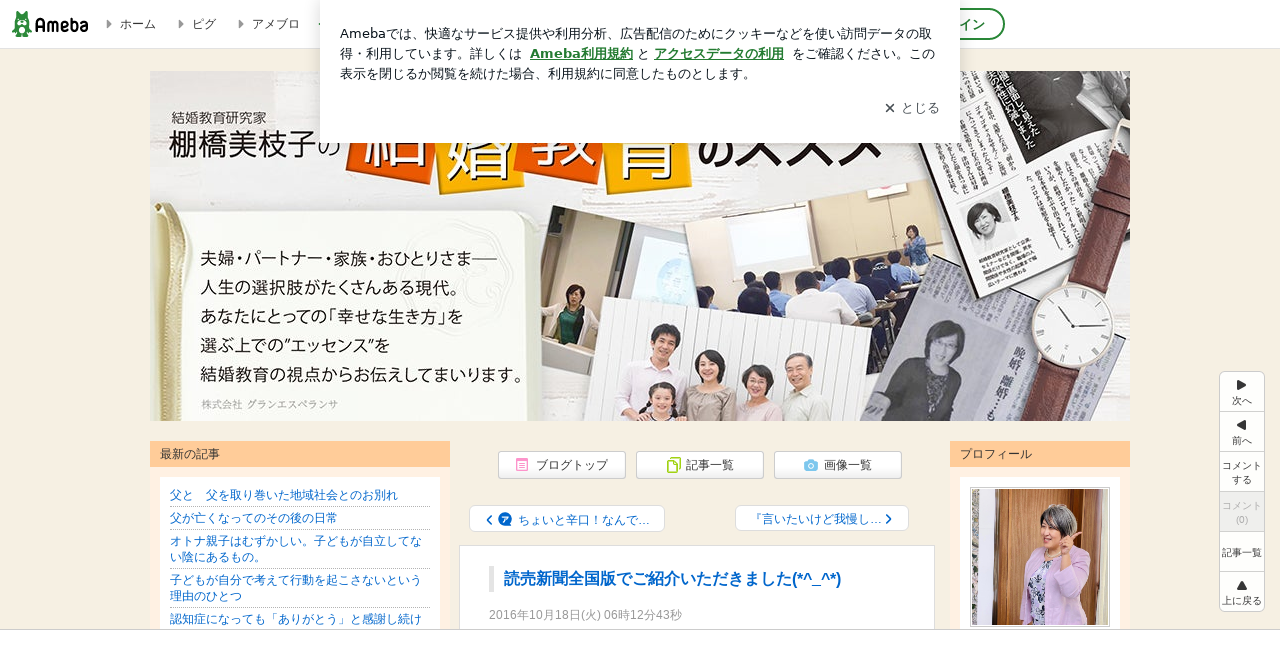

--- FILE ---
content_type: text/html; charset=utf-8
request_url: https://ameblo.jp/mamiesheart-kansai/entry-12210870944.html
body_size: 25426
content:
<!doctype html><html lang="ja" id="no-js" class="columnD fixed" data-base-skin-code="new" data-skin-code="wu_pf_cssedit" lang="ja"><head><meta charset="UTF-8"><meta name="referrer" content="origin"><meta data-react-helmet="true" property="fb:app_id" content="311629842256842"/><meta data-react-helmet="true" property="og:locale" content="ja_JP"/><meta data-react-helmet="true" property="og:title" content="『読売新聞全国版でご紹介いただきました(*^_^*)』"/><meta data-react-helmet="true" property="og:type" content="article"/><meta data-react-helmet="true" property="og:url" content="https://ameblo.jp/mamiesheart-kansai/entry-12210870944.html"/><meta data-react-helmet="true" property="og:image" content="https://stat.ameba.jp/user_images/20161018/15/mamiesheart-kansai/19/a1/j/o0480064113775991340.jpg"/><meta data-react-helmet="true" property="og:site_name" content="結婚をみんなで一緒に考えよう!学んでみよう!"/><meta data-react-helmet="true" property="og:description" content="結婚教育カウンセラー 棚橋美枝子です。本日2016年10月18日読売新聞全国版生活面に掲載をしていただきまして(*^_^*)それもわざわざ記者さんは東京からお…"/><meta data-react-helmet="true" property="al:ios:url" content="jpameblo://ameblo/mamiesheart-kansai/entry/12210870944"/><meta data-react-helmet="true" property="al:ios:app_store_id" content="349442137"/><meta data-react-helmet="true" property="al:ios:app_name" content="Ameba"/><meta data-react-helmet="true" name="mixi-check-robots" content="nodescription, noimage"/><meta data-react-helmet="true" property="mixi:device-mobile" content="http://m.ameba.jp/m/blogArticle.do?unm=mamiesheart-kansai&amp;articleId=12210870944&amp;guid=ON"/><meta data-react-helmet="true" name="twitter:card" content="summary_large_image"/><meta data-react-helmet="true" name="twitter:url" content="https://ameblo.jp/mamiesheart-kansai/entry-12210870944.html"/><meta data-react-helmet="true" name="twitter:title" content="結婚教育研究家　棚橋美枝子：読売新聞全国版でご紹介いただきました(*^_^*)"/><meta data-react-helmet="true" name="twitter:description" content="結婚教育カウンセラー 棚橋美枝子です。本日2016年10月18日読売新聞全国版生活面に掲載をしていただきまして(*^_^*)それもわざわざ記者さんは東京からお…"/><meta data-react-helmet="true" name="twitter:image" content="https://stat.ameba.jp/user_images/20161018/15/mamiesheart-kansai/19/a1/j/o0480064113775991340.jpg"/><meta data-react-helmet="true" name="twitter:app:country" content="JP"/><meta data-react-helmet="true" name="twitter:app:name:iphone" content="Ameba"/><meta data-react-helmet="true" name="twitter:app:id:iphone" content="349442137"/><meta data-react-helmet="true" name="twitter:app:url:iphone" content="jpameblo://ameblo/mamiesheart-kansai/entry/12210870944"/><meta data-react-helmet="true" name="twitter:app:name:googleplay" content="Ameba"/><meta data-react-helmet="true" name="twitter:app:id:googleplay" content="jp.ameba"/><meta data-react-helmet="true" name="twitter:app:url:googleplay" content="jpameblo://ameblo/mamiesheart-kansai/entry/12210870944"/><meta data-react-helmet="true" name="robots" content="max-image-preview:large"/><link rel="dns-prefetch" href="//blog-embed.ameba.jp" ><link rel="dns-prefetch" href="//b.st-hatena.com"><link rel="dns-prefetch" href="//c.stat100.ameba.jp"><link rel="dns-prefetch" href="//cdn-ak.b.st-hatena.com"><link rel="dns-prefetch" href="//connect.facebook.net"><link rel="dns-prefetch" href="//emoji.ameba.jp"><link rel="dns-prefetch" href="//fonts.googleapis.com"><link rel="dns-prefetch" href="//ln.ameba.jp"><link rel="dns-prefetch" href="//platform.twitter.com"><link rel="dns-prefetch" href="//ssl-stat.amebame.com"><link rel="dns-prefetch" href="//ssl.ameba.jp"><link rel="preconnect" href="https://stat.ameba.jp"><link rel="dns-prefetch" href="//stat.ameba.jp"><link rel="dns-prefetch" href="//stat.blogskin.ameba.jp"><link rel="dns-prefetch" href="//stat.profile.ameba.jp"><link rel="dns-prefetch" href="//stat100.ameba.jp"><link rel="dns-prefetch" href="//sy.ameblo.jp"><link rel="dns-prefetch" href="//usrcss.ameblo.jp"><link rel="dns-prefetch" href="//www.facebook.com"><link rel="dns-prefetch" href="//www.google-analytics.com"><link rel="dns-prefetch" href="//www.google.co.jp"><link rel="dns-prefetch" href="//www.google.com"><link rel="dns-prefetch" href="//www.googletagmanager.com"><link rel="dns-prefetch" href="//adservice.google.co.jp"><link rel="dns-prefetch" href="//adservice.google.com"><link rel="dns-prefetch" href="//pagead2.googlesyndication.com"><link rel="dns-prefetch" href="//securepubads.g.doubleclick.net"><link rel="dns-prefetch" href="//flux-cdn.com"><link rel="preconnect" href="https://ads.pubmatic.com"><link rel="dns-prefetch" href="//ads.pubmatic.com"><link rel="dns-prefetch" href="//static.criteo.net"><link rel="dns-prefetch" href="//c.amazon-adsystem.com"><link rel="preconnect" href="https://c.amazon-adsystem.com"><link rel="dns-prefetch" href="//aax.amazon-adsystem.com"><link rel="shortcut icon" href="https://stat100.ameba.jp/common_style/img/favicon.ico"><link rel="apple-touch-icon-precomposed" href="https://stat100.ameba.jp/common_style/img/sp/apple-touch-icon.png"><style>.LazyLoad.isVisible:empty{display:none}.LazyLoad:not(.isVisible){min-height:1px!important}#no-js .LazyLoad,.no-js .LazyLoad{display:none}.LazyLoadDefaultBg{background:#fff}.App__Splash{align-items:center;display:flex;height:100vh;justify-content:center;left:0;position:absolute;top:0;width:100vw}.App__SplashLoader{animation:_7OzR628u .9s infinite;border-radius:50%;border:3px solid #2d8c3c;border-right:3px solid transparent;height:40px;width:40px}@keyframes _7OzR628u{0%{transform:rotate(0deg)}to{transform:rotate(1turn)}}img.emoji[src^="https://twemoji.maxcdn.com/"]{height:1em;margin:0 .05em 0 .1em;vertical-align:-.1em;width:1em}a:focus,a:hover{opacity:.8}</style><style id="rs_51682_0">._eHoZ6RKB{align-items:center;background:#fff;border-bottom:1px solid #e2e2e2;box-sizing:border-box;display:flex;font-size:0.75rem;justify-content:space-between;left:0;min-width:980px;padding:4px 0;position:fixed;top:0;white-space:nowrap;width:100%;z-index:2000}._eHoZ6RKB a{overflow:visible;position:static}._dyxXhxm6{justify-content:left;text-align:left}._dyxXhxm6,._38cuTj6i{align-items:center;display:flex}._38cuTj6i{flex-grow:1;justify-content:right;text-align:right}._dXNsNzyk{align-items:center;display:flex;height:40px;width:220px}._dXNsNzyk:before{background-color:#e2e2e2;content:"";flex:none;height:80%;width:1px}._31OUVfYK{display:flex;padding:0 12px 0 16px}._ejDRKrH6{opacity:.3;pointer-events:none}#no-js ._ejDRKrH6{opacity:1;pointer-events:auto}</style><style id="rs_71084_0">._cOG04xSi{display:inline-block;height:26px;margin:auto 12px;width:76px}</style><style id="rs_62109_0">._eThsBznJ,._eThsBznJ:focus,._eThsBznJ:hover,._eThsBznJ:link,._eThsBznJ:visited{align-items:center;color:#333;display:flex;height:40px;line-height:2.5rem;margin-right:16px;text-decoration:none}._33E2I1li{color:#999;font-size:1.125rem;margin-right:2px}._9K4jBmZY{vertical-align:middle}</style><style id="rs_70840_0">._6Xi4Kvj6,._6Xi4Kvj6:focus,._6Xi4Kvj6:hover,._6Xi4Kvj6:link,._6Xi4Kvj6:visited{align-items:center;color:#333;display:flex;height:40px;line-height:2.5rem;margin-right:16px;text-decoration:none}._8eRINZ6r{color:#2d8c3c;font-size:1.125rem;height:18px;margin-right:2px;width:18px}._8eRINZ6r,._djZZXyfs{vertical-align:middle}</style><style id="rs_55212_0">._cbEqpyqQ>a{font-size:0.8125rem;padding:1px 20px 0;text-decoration:none;width:92px}._cbEqpyqQ>a:focus,._cbEqpyqQ>a:hover,._cbEqpyqQ>a:link,._cbEqpyqQ>a:visited{color:#fff;text-decoration:none}</style><style id="rs_47047_0">.spui-LinkButton{align-items:center;box-sizing:border-box;display:inline-flex;font-family:inherit;font-weight:700;justify-content:center;line-height:1.3;-webkit-tap-highlight-color:rgba(8, 18, 26, 0.04);text-align:center;text-decoration:none;transition:background-color .3s}.spui-LinkButton:focus{outline:2px solid #0091ff;outline-offset:1px}.spui-LinkButton:focus:not(:focus-visible){outline:none}.spui-LinkButton--fullWidth{width:100%}.spui-LinkButton--large{border-radius:3em;font-size:1em;min-height:48px;padding:8px 16px}.spui-LinkButton--medium{border-radius:2.85714em;font-size:.875em;min-height:40px;padding:8px 16px}.spui-LinkButton--small{border-radius:2.46154em;font-size:.8125em;min-height:32px;padding:6px 10px}.spui-LinkButton--small:is(.spui-LinkButton--outlined,.spui-LinkButton--danger){padding-bottom:5px;padding-top:5px}@media (-ms-high-contrast:active),(-ms-high-contrast:none){.spui-LinkButton--large,.spui-LinkButton--medium,.spui-LinkButton--small{height:1px}}.spui-LinkButton--contained{background-color:#298737;border:none;color:#fff}.spui-LinkButton--contained:active{background-color:#0f5c1f}@media (hover:hover){.spui-LinkButton--contained:hover{background-color:#0f5c1f}}.spui-LinkButton--outlined{background-color:transparent;border:2px solid #298737;color:#237b31}.spui-LinkButton--outlined:active{background-color:#e7f5e9}@media (hover:hover){.spui-LinkButton--outlined:hover{background-color:#e7f5e9}}.spui-LinkButton--lighted{background-color:#e7f5e9;border:none;color:#237b31}.spui-LinkButton--lighted:active{background-color:#c6e5c9}@media (hover:hover){.spui-LinkButton--lighted:hover{background-color:#c6e5c9}}.spui-LinkButton--neutral{background-color:rgba(8, 18, 26, 0.08);border:none;color:rgba(8, 18, 26, 0.74)}.spui-LinkButton--neutral:active{background-color:rgba(8, 18, 26, 0.16)}@media (hover:hover){.spui-LinkButton--neutral:hover{background-color:rgba(8, 18, 26, 0.16)}}.spui-LinkButton--danger{background-color:transparent;border:2px solid #d91c0b;color:#d91c0b}.spui-LinkButton--danger:active{background-color:rgba(217, 28, 11, 0.05)}@media (hover:hover){.spui-LinkButton--danger:hover{background-color:rgba(217, 28, 11, 0.05)}}.spui-LinkButton-icon{line-height:0}.spui-LinkButton--iconstart .spui-LinkButton-icon--large{font-size:1.375em;margin-right:6px}.spui-LinkButton--iconstart .spui-LinkButton-icon--medium{font-size:1.429em;margin-right:4px}.spui-LinkButton--iconstart .spui-LinkButton-icon--small{font-size:1.23em;margin-right:2px}.spui-LinkButton--iconend{flex-direction:row-reverse}.spui-LinkButton--iconend .spui-LinkButton-icon--large{font-size:1.125em;margin-left:6px}.spui-LinkButton--iconend .spui-LinkButton-icon--medium{font-size:1.143em;margin-left:4px}.spui-LinkButton--iconend .spui-LinkButton-icon--small{font-size:1.077em;margin-left:2px}
/*# sourceURL=webpack://./node_modules/@openameba/spindle-ui/LinkButton/LinkButton.css */
/*# sourceMappingURL=[data-uri] */</style><style id="rs_92576_0">._fbyAvla9>a{font-size:0.8125rem;margin-left:8px;padding:1px 20px 0;text-decoration:none;width:92px}._fbyAvla9>a:focus,._fbyAvla9>a:hover,._fbyAvla9>a:link,._fbyAvla9>a:visited{color:#237b31;text-decoration:none}</style><style id="rs_46591_0">._65K9rGLQ{width:145px}._b3riYl-m{margin-top:3px;vertical-align:-2px}#no-js ._9VoX0Jdw{display:none}._bKlKr3jq{font-size:1.5em;margin-right:4px;vertical-align:-.25em}</style><style id="rs_14707_0">._9JU2vhO0{min-height:52px}._4t2Sdpjn{align-items:center;display:flex;justify-content:space-between;min-height:26px}#no-js ._9Lq6Vj23{display:none}._31Bj_4iF{flex:1 1 auto;min-width:0;overflow:hidden;text-overflow:ellipsis;white-space:nowrap}#no-js ._6EYVjh0b{display:none}._5yr1kdwK{font-size:1.5em;margin-right:4px;vertical-align:-.25em}</style><style id="rs_93476_0">._414hPZZw{position:relative}._414hPZZw,._52JmmuZl{display:inline-block}._2rllABWX{background-color:rgba(0, 0, 0, 0.5);border:none;bottom:0;color:#fff;cursor:pointer;height:32px;min-width:32px;opacity:0;outline:none;padding:0;position:absolute;right:0}._2rllABWX:focus,._2rllABWX:hover,._414hPZZw:hover ._2rllABWX,._52JmmuZl:hover ._2rllABWX{opacity:1}._2rllABWX:focus{box-shadow:0 0 0 2px #49c755}._9b0JIHyh{font-size:1rem;line-height:2rem;margin:8px 0;width:32px}._bFmifS95{display:none;font-size:0.75rem;line-height:2rem;margin-right:1em;vertical-align:top}._2rllABWX:focus ._bFmifS95,._2rllABWX:hover ._bFmifS95,._bFmifS95:focus,._bFmifS95:hover{display:inline-block}._6JWMNhoT .userImageLink,._6JWMNhoT a[href^="https://stat.ameba.jp/user_images/"]{pointer-events:none}._6JWMNhoT a:hover{opacity:1}#no-js ._3NmYViIm img[data-src]{display:none}</style><style id="rs_72174_0">._az905tQX{display:flex;position:absolute}._7vr2W36y{align-items:center;background:#fff;border:2px solid rgba(8, 18, 26, 0.08);border-radius:24px;box-sizing:border-box;color:rgba(8, 18, 26, 0.61);display:inline-flex;font-size:0.8125rem;font-weight:700;gap:2px;height:32px;line-height:1.3;padding:8px 10px;text-decoration:none!important}._7vr2W36y:focus,._7vr2W36y:hover{opacity:1}._7vr2W36y:visited{color:rgba(8, 18, 26, 0.61)}</style><style id="rs_17985_0">._2Rpl17E6{cursor:pointer;outline:0;text-decoration:none!important}</style><style id="rs_62101_0">._2at8E5uo{background:#fff;border-top:1px solid #e2e2e2;height:44px;min-width:980px;padding:4px 0;width:100%}._694iKn5n{margin:0 auto;width:980px}._2wdu-6dW{color:#333;font-size:0.625rem;margin:0 auto 4px;text-align:right}._dmzgRmHo{margin-left:8px;text-decoration:none;vertical-align:middle}._pPbivCnY{margin:0 auto;text-align:right}._2HKY4Tf8{display:inline-block;margin-right:16px}._2HKY4Tf8:last-child{margin-right:0}._caKoBc6I,._caKoBc6I:hover,._caKoBc6I:visited{color:#333!important;font-size:0.75rem;text-decoration:none}._caKoBc6I:hover{opacity:.8}._YlPTRpNd{height:11px;margin-right:4px;position:relative;top:1px;vertical-align:0;width:11px}</style><style id="rs_84299_0">._8Cm5m8OS{display:table}._8RMqkVlz{background-color:#f8f8f8;padding:32px;width:65%}._6lRY752t,._8RMqkVlz{box-sizing:border-box;display:table-cell;vertical-align:middle}._6lRY752t{background-color:#efefef;padding:24px;width:35%}._8OcDeHZe{border:1px solid #ccc;border-radius:4px;box-sizing:border-box;font-size:0.875rem;min-height:15em;padding:1em;resize:none;vertical-align:bottom;width:100%;word-break:break-all}._N19cgurr{background-color:#2d8c3c;border:none;border-radius:4px;color:#fff;cursor:pointer;font-size:1rem;font-weight:700;margin-top:24px;outline:none;padding:.8em;width:100%}._N19cgurr:focus{box-shadow:0 0 0 2px #49c755}._N19cgurr:hover{opacity:.85}._9buh5AC5{color:#666;font-size:0.75rem;margin-top:24px;max-width:100%;text-align:left}._26lCPBuX,._26lCPBuX:active,._26lCPBuX:hover,._26lCPBuX:visited{color:#4290c6;text-decoration:none}._26lCPBuX:active,._26lCPBuX:hover{text-decoration:underline}</style><style id="rs_6655_0">._22ZPqf-4{background-color:#fff;border-radius:6px;bottom:auto;left:50%;opacity:0;outline:none;position:absolute;top:50%;transform:translate(-50%,-50%);transition:opacity .2s ease-out;width:70%;z-index:5000}._4Su5zFOL{opacity:1}._3OE1ufDU{background:rgba(0,0,0,.25);bottom:0;left:0;opacity:0;position:fixed;right:0;-webkit-tap-highlight-color:rgba(0,0,0,0);top:0;transition:opacity .2s ease-out;z-index:5000}._daMxp0in{opacity:1}._7mIxw7Dc{opacity:0}._1sclhkh-{background:#999;border:2px solid #fff;border-radius:50%;color:#fff;cursor:pointer;font-size:1rem;height:26px;line-height:1.625rem;padding:0;position:absolute;right:-9px;top:-9px;width:26px;z-index:5000}._1sclhkh-:focus{outline:5px auto -webkit-focus-ring-color}._aDeoO300{outline:none}</style><style id="rs_62353_0">._83l8sjn5{background-color:#fff;border-radius:6px;max-width:428px;min-width:224px;opacity:0;outline:none;position:relative;-webkit-tap-highlight-color:rgba(0, 0, 0, 0.05);transform:translate3d(0,100px,0);width:calc(100% - 96px);z-index:5000}._d4pK5Tyz{animation:_4gC3xrEE .2s ease-out;animation-fill-mode:forwards}._1eWyGEOh{animation:_4528KLoj .2s ease-in-out;animation-fill-mode:forwards}@keyframes _4gC3xrEE{0%{opacity:0;transform:translate3d(0,100px,0)}to{opacity:1;transform:translateZ(0)}}@keyframes _4528KLoj{0%{opacity:1;transform:translateZ(0)}to{opacity:0;transform:translate3d(0,100px,0)}}._3-e3N9rY{align-items:center;background:rgba(0, 0, 0, 0.8);bottom:0;display:flex;flex-direction:column;justify-content:center;left:0;opacity:0;position:fixed;right:0;-webkit-tap-highlight-color:rgba(0,0,0,0);top:0;transition:opacity .4s ease-out;z-index:5000}._fm1BrEL3{opacity:1}._5fwDsFUt{opacity:0}._cQtfhCW5{box-sizing:border-box;margin:20px 4px;max-height:60vh;overflow-y:auto;padding:16px}@media screen and (min-width:524px){._cQtfhCW5{margin:32px 16px}}._eqng8wty{margin-top:44px}@media screen and (min-width:524px){._eqng8wty{margin-top:32px}}._5FquatUo{margin-top:44px}._cQtfhCW5:after,._cQtfhCW5:before{content:"";display:block;height:16px;left:0;margin:0 20px;pointer-events:none;position:absolute;width:calc(100% - 40px);z-index:1}._cQtfhCW5:before{background:linear-gradient(0deg,hsla(0,0%,100%,0) 0,hsla(0,0%,100%,.6) 50%,#fff);top:20px}._cQtfhCW5:after{background:linear-gradient(hsla(0,0%,100%,0),hsla(0,0%,100%,.6) 50%,#fff);bottom:20px}._5FquatUo:before,._eqng8wty:before{top:44px}@media screen and (min-width:524px){._cQtfhCW5:after,._cQtfhCW5:before{margin:0 32px;width:calc(100% - 64px)}._cQtfhCW5:before,._eqng8wty:before{top:32px}._cQtfhCW5:after{bottom:32px}._5FquatUo:before{top:44px}}._9kUTzzoj{background-color:rgba(8, 18, 26, 0.04);border:4px solid #fff;border-radius:50%;box-sizing:border-box;display:block;height:68px;left:50%;margin:0;position:absolute;top:0;transform:translate(-50%,-24px);width:68px;z-index:2}@media screen and (min-width:524px){._9kUTzzoj{border:none;height:72px;left:auto;margin:0 auto 12px;position:static;top:auto;transform:translate(0);width:72px;z-index:0}}._7kaV3qij{color:#237b31}._4ZVqyNqL{color:#08121a;font-size:1rem;font-weight:700;letter-spacing:-0.00688rem;line-height:1.25;margin:0 0 8px;text-align:center}._aakRDrYe{display:inline-block;max-width:100%;overflow:hidden;text-overflow:ellipsis;vertical-align:bottom;white-space:nowrap}._fUXqbX-D{white-space:nowrap}._9XUoB1T7,._1Rt4PFnn,._4id-gFzF,._6JPDVSQq,._9p0-S3yo{margin:20px 0}@media screen and (min-width:524px){._9XUoB1T7,._1Rt4PFnn,._4id-gFzF,._6JPDVSQq,._9p0-S3yo{margin:28px 0}}._4id-gFzF{color:#08121a;font-size:0.875rem;line-height:1.4;text-align:center}._9p0-S3yo{color:rgba(8, 18, 26, 0.74);font-size:0.75rem;line-height:1.25;text-align:center}._6JPDVSQq{background-color:rgba(8, 18, 26, 0.08);border:none;height:1px}._9XUoB1T7{color:#08121a;font-size:0.75rem;line-height:1.25rem;margin-bottom:0;text-align:center}._5_SbU8tx{align-items:center;background:transparent;border:none;display:flex;height:44px;justify-content:center;outline:none;padding:0;position:absolute;right:0;top:0;width:44px;z-index:2}._5_SbU8tx:focus:after{border:2px solid #298737;border-radius:4px;content:"";display:block;height:20px;opacity:.4;position:absolute;width:20px}@media screen and (min-width:524px){._5_SbU8tx:focus:after{height:24px;width:24px}}._2ZSY-2u6{color:rgba(8, 18, 26, 0.61);font-size:1.125rem}@media screen and (min-width:524px){._2ZSY-2u6{font-size:1.375rem}}</style><style id="rs_81283_1">._1XJS5rgX{}._5HUmcbmF{}._16ambmTI{}._d5CQqExA{text-align:center}._9INk2G34,._d5CQqExA{}._9INk2G34{display:flex;justify-content:center}._9INk2G34:last-child{margin-bottom:0}._bTBk0XeF{flex-basis:176px}._bTBk0XeF+._bTBk0XeF{margin-left:12px}</style><style id="main_css"></style><link data-react-helmet="true" rel="stylesheet" media="screen,print" type="text/css" href="https://stat100.ameba.jp/ameblo/pc/css/newBlog-1.37.0.css"/><link data-react-helmet="true" rel="stylesheet" media="screen,print" type="text/css" href="https://stat100.ameba.jp/p_skin/wu_pf_cssedit/css/skin.css"/><link data-react-helmet="true" rel="stylesheet" media="screen,print" type="text/css" href="https://usrcss.ameblo.jp/skin/templates/71/65/10022173226_2.css"/><link data-react-helmet="true" rel="stylesheet" media="screen,print" type="text/css" href="https://stat100.ameba.jp/blog/new/css/orgn/cssedit/cssedit.css"/><link data-react-helmet="true" rel="alternate" type="application/rss+xml" title="RSS" href="http://rssblog.ameba.jp/mamiesheart-kansai/rss20.xml"/><link data-react-helmet="true" rel="canonical" href="https://ameblo.jp/mamiesheart-kansai/entry-12210870944.html"/><link data-react-helmet="true" rel="alternate" href="android-app://jp.ameba/https/ameblo.jp/mamiesheart-kansai/entry-12210870944.html"/><link data-react-helmet="true" rel="alternate" href="android-app://jp.ameba/jpameblo/ameblo.jp/mamiesheart-kansai/entry-12210870944.html"/><link data-react-helmet="true" rel="alternate" type="text/html" media="handheld" href="http://m.ameba.jp/m/blogArticle.do?guid=ON&amp;unm=mamiesheart-kansai&amp;articleId=12210870944"/><style data-react-helmet="true" type="text/css">html {
        font-size: 100%;
      }
      .skinBody {
        font-size: 12px;
      }</style><style data-react-helmet="true" type="text/css">
            body {
              padding-top: 49px !important;
            }
          </style><title data-react-helmet="true">読売新聞全国版でご紹介いただきました(*^_^*) | 結婚をみんなで一緒に考えよう!学んでみよう!</title><script data-release="20260119-b16d1c7" data-stack="prd" data-rum-token="pub7e3515948929631e94f5ce41d8b7d974" data-rum-id="6d6f9982-fdd4-4b0f-953a-2c14253560df" data-service-name="public-web" data-version="v2.352.0" data-build-type="module">!(0!==Math.floor(1e3*Math.random()))&&"addEventListener"in window&&window.addEventListener("load",function(){t=window,e=document,a="script",n="https://www.datadoghq-browser-agent.com/datadog-rum-v6.js",t=t[i="DD_RUM"]=t[i]||{q:[],onReady:function(e){t.q.push(e)}},(i=e.createElement(a)).async=1,i.src=n,(n=e.getElementsByTagName(a)[0]).parentNode.insertBefore(i,n);var t,e,a,n,i,r=document.querySelector("[data-rum-token][data-rum-id][data-service-name][data-version][data-stack]");window.DD_RUM.onReady(function(){window.DD_RUM.init({clientToken:r&&r.getAttribute("data-rum-token"),applicationId:r&&r.getAttribute("data-rum-id"),site:"datadoghq.com",service:r&&r.getAttribute("data-service-name"),version:r&&r.getAttribute("data-version"),env:r&&r.getAttribute("data-stack")||"prd",sessionSampleRate:10,sessionReplaySampleRate:0,trackUserInteractions:!0,trackViewsManually:!0,defaultPrivacyLevel:"mask-user-input"});var t=r&&r.getAttribute("data-build-type");t&&window.DD_RUM.setGlobalContextProperty("buildType",t)})},!1);</script><script>document.documentElement.id="";</script><script data-react-helmet="true" type="application/ld+json">{"@context":"https://schema.org","@type":"BlogPosting","mainEntityOfPage":{"@type":"WebPage","@id":"https://ameblo.jp/mamiesheart-kansai/entry-12210870944.html"},"headline":"読売新聞全国版でご紹介いただきました(*^_^*)","datePublished":"2016-10-18T15:12:43.000+09:00","dateModified":"2016-10-18T15:12:43.000+09:00","author":{"@type":"Person","name":"結婚教育研究家　棚橋美枝子","url":"https://www.ameba.jp/profile/general/mamiesheart-kansai/","image":{"@type":"ImageObject","url":"https://stat.profile.ameba.jp/profile_images/20221003/07/46/O5/j/o10241024p_1664748402669_hsyiz.jpg","width":1024,"height":1024}},"publisher":{"@type":"Organization","name":"Ameba","logo":{"@type":"ImageObject","url":"https://stat100.ameba.jp/ameblo/pc/img/amebloJp/abema_logo.png","width":600,"height":32}},"image":{"@type":"ImageObject","url":"https://stat.ameba.jp/user_images/20161018/15/mamiesheart-kansai/19/a1/j/o0480064113775991340.jpg","width":480,"height":641}}</script><script async src="https://fundingchoicesmessages.google.com/i/pub-9369398376690864?ers=1" nonce="lRVLPgPuY8rWuqTsYYgdgQ"></script><script nonce="lRVLPgPuY8rWuqTsYYgdgQ">(function() {function signalGooglefcPresent() {if (!window.frames['googlefcPresent']) {if (document.body) {const iframe = document.createElement('iframe'); iframe.style = 'width: 0; height: 0; border: none; z-index: -1000; left: -1000px; top: -1000px;'; iframe.style.display = 'none'; iframe.name = 'googlefcPresent'; document.body.appendChild(iframe);} else {setTimeout(signalGooglefcPresent, 0);}}}signalGooglefcPresent();})();</script></head><body style="padding-top: 49px;" data-appshell=false ><div id="announcer" aria-live="assertive" style="position:absolute;height:0;overflow:hidden;">読売新聞全国版でご紹介いただきました(*^_^*) | 結婚をみんなで一緒に考えよう!学んでみよう!</div><div id="polite-announcer" aria-live="polite" role="status" style="position:absolute;width:1px;height:1px;overflow:hidden;clip-path:inset(50%);clip:rect(1px, 1px, 1px, 1px);"></div><div id="app" data-render="1"><div></div><div class="skinBody"><div class="skinBody2"><div class="skinBody3"><div class="_eHoZ6RKB" id="ambHeader" style="height:49px"><div class="_dyxXhxm6"><a data-google-interstitial="false" class="_cOG04xSi" href="https://www.ameba.jp/"><img alt="Ameba" height="26" src="https://c.stat100.ameba.jp/ameblo/assets/62a703e662634bf7df5adb490c73c271ce1da7c6ba048e85d4bce223e16204ee.svg" width="76"/></a><a data-google-interstitial="false" class="_eThsBznJ" href="https://www.ameba.jp/"><svg xmlns="http://www.w3.org/2000/svg" width="1em" height="1em" fill="currentColor" viewBox="0 0 24 24" role="img" aria-hidden="true" class="_33E2I1li"><path fill-rule="evenodd" d="m15.2 12.67-4.59 4.62c-.63.63-1.71.19-1.71-.7V7.41c0-.89 1.07-1.34 1.7-.71l4.59 4.55c.39.39.39 1.02.01 1.42" clip-rule="evenodd"></path></svg><span class="_9K4jBmZY">ホーム</span></a><a data-google-interstitial="false" class="_eThsBznJ" href="https://s.pigg.ameba.jp?frm_id=c.pc-inner-header-blog-pigghome" rel="nofollow"><svg xmlns="http://www.w3.org/2000/svg" width="1em" height="1em" fill="currentColor" viewBox="0 0 24 24" role="img" aria-hidden="true" class="_33E2I1li"><path fill-rule="evenodd" d="m15.2 12.67-4.59 4.62c-.63.63-1.71.19-1.71-.7V7.41c0-.89 1.07-1.34 1.7-.71l4.59 4.55c.39.39.39 1.02.01 1.42" clip-rule="evenodd"></path></svg><span class="_9K4jBmZY">ピグ</span></a><a data-google-interstitial="false" class="_eThsBznJ" href="https://ameblo.jp"><svg xmlns="http://www.w3.org/2000/svg" width="1em" height="1em" fill="currentColor" viewBox="0 0 24 24" role="img" aria-hidden="true" class="_33E2I1li"><path fill-rule="evenodd" d="m15.2 12.67-4.59 4.62c-.63.63-1.71.19-1.71-.7V7.41c0-.89 1.07-1.34 1.7-.71l4.59 4.55c.39.39.39 1.02.01 1.42" clip-rule="evenodd"></path></svg><span class="_9K4jBmZY">アメブロ</span></a></div><div class="_38cuTj6i"><a data-google-interstitial="false" class="_6Xi4Kvj6" href="https://official.ameba.jp/" title="芸能人ブログ"><svg xmlns="http://www.w3.org/2000/svg" width="1em" height="1em" fill="currentColor" viewBox="0 0 24 24" role="img" aria-hidden="true" class="_8eRINZ6r"><path d="m20.992 10.8-1.454 8.226a2 2 0 0 1-1.97 1.653H6.446a2 2 0 0 1-1.97-1.653L3.022 10.8a1 1 0 0 1 1.434-1.068L7.972 11.5l3.264-3.954a1 1 0 0 1 1.542 0l3.264 3.954 3.517-1.764a1 1 0 0 1 1.433 1.064m-8.985-8.4a1.628 1.628 0 1 0 0 3.255 1.628 1.628 0 0 0 0-3.255M2.925 5.256a1.628 1.628 0 1 0 0 3.256 1.628 1.628 0 0 0 0-3.256m18.05 0a1.628 1.628 0 1 0-.006 3.256 1.628 1.628 0 0 0 .006-3.256"></path></svg><span class="_djZZXyfs">芸能人ブログ</span></a><a data-google-interstitial="false" class="_6Xi4Kvj6" href="https://ameblo.jp/" title="人気ブログ"><svg xmlns="http://www.w3.org/2000/svg" width="1em" height="1em" fill="currentColor" viewBox="0 0 24 24" role="img" aria-hidden="true" class="_8eRINZ6r"><path d="m21.31 11.48-3.49 3.2.95 4.64c.14.7-.13 1.4-.71 1.82-.32.23-.69.35-1.06.35-.3 0-.61-.08-.89-.24L12 18.9l-4.12 2.34c-.28.16-.59.24-.89.24-.37 0-.74-.12-1.06-.35-.58-.42-.85-1.12-.71-1.82l.95-4.64-3.49-3.2a1.77 1.77 0 0 1-.5-1.88c.22-.68.8-1.15 1.51-1.23l4.7-.53 1.96-4.31c.31-.65.94-1.05 1.65-1.05s1.34.4 1.64 1.06l1.96 4.31 4.7.53c.71.08 1.29.55 1.51 1.23s.03 1.4-.5 1.88"></path></svg><span class="_djZZXyfs">人気ブログ</span></a><div class="_dXNsNzyk"><div class="_31OUVfYK _ejDRKrH6"><div class="_cbEqpyqQ"><a class="spui-LinkButton spui-LinkButton--intrinsic spui-LinkButton--small spui-LinkButton--contained" data-google-interstitial="false" href="https://auth.user.ameba.jp/signup?callback=https%3A%2F%2Fwww.ameba.jp&amp;utm_medium=ameba&amp;utm_source=ameblo.jp&amp;utm_campaign=ameba_blog_header_button&amp;force_ameba_id=true">新規登録</a></div><div class="_fbyAvla9"><a class="spui-LinkButton spui-LinkButton--intrinsic spui-LinkButton--small spui-LinkButton--outlined" data-google-interstitial="false" href="https://blog.ameba.jp/ucs/logininput.do?bnm=mamiesheart-kansai&amp;eid=12210870944&amp;service=pc_header&amp;token=">ログイン</a></div></div></div></div></div><div class="skinFrame"><div class="skinFrame2"><div class="skinHeaderFrame"><header><div class="skinHeaderArea"><div class="skinHeaderArea2"><div class="skinBlogHeadingGroupArea"><hgroup><h1 class="skinTitleArea"><a data-google-interstitial="false" class="skinTitle" href="/mamiesheart-kansai/">結婚をみんなで一緒に考えよう!学んでみよう!</a></h1><h2 class="skinDescriptionArea"><span data-google-interstitial="false" class="skinDescription">~結婚教育研究家棚橋美枝子がお届けする大切な結婚のお話~</span></h2></hgroup></div></div></div></header></div><div class="skinContentsFrame"><div class="skinContentsArea"><div class="skinContentsArea2"><div class="layoutContentsA"><div class="skinMainArea" id="main"><div class="skinMainArea2"><div class="globalLinkArea"><ul class="globalLinkAreaInner"><li class="globalLinkNavItem globalLinkNavTop"><a data-google-interstitial="false" class="skinImgBtnS blogTopBtn" href="/mamiesheart-kansai/"><span>ブログトップ</span></a></li><li class="globalLinkNavItem globalLinkNavArticle"><a data-google-interstitial="false" class="skinImgBtnS articleListBtn" href="/mamiesheart-kansai/entrylist.html"><span>記事一覧</span></a></li><li class="globalLinkNavItem globalLinkNavImgList"><a data-google-interstitial="false" class="skinImgBtnS imageListBtn" href="https://ameblo.jp/mamiesheart-kansai/imagelist.html"><span>画像一覧</span></a></li></ul></div><div class="_9VoX0Jdw pagingArea detailPaging largePagingArea"></div><article class="js-entryWrapper" data-unique-ameba-id="mamiesheart-kansai" data-unique-entry-id="12210870944" data-unique-entry-title="読売新聞全国版でご紹介いただきました(*^_^*)"><div class="skinArticle"><div class="skinArticle2"><div class="skinArticle3"><div class="skinArticleHeader"><div class="skinArticleHeader2"><h1><a aria-current="page" data-google-interstitial="false" class="skinArticleTitle" rel="bookmark" href="/mamiesheart-kansai/entry-12210870944.html">読売新聞全国版でご紹介いただきました(*^_^*)</a></h1></div></div><div class="skinArticleBody"><div class="skinArticleBody2"><div class="_9JU2vhO0 articleDetailArea skinWeakColor"><div class="_4t2Sdpjn _9Lq6Vj23"><div class="_31Bj_4iF"></div></div><div class="_6EYVjh0b"></div></div><div class="js-blogGenreRank blogGenreEntryRankInfo__block"></div><div data-google-interstitial="false" class="articleText _3NmYViIm" id="entryBody">結婚教育カウンセラー 棚橋美枝子です。<div><br></div><div><br></div><div>本日2016年10月18日読売新聞全国版生活面に掲載をしていただきまして(*^_^*)</div><div><br></div><div>それもわざわざ記者さんは東京からお越しくださいました。</div><div><br></div><div><div id="{3EC115DC-98D3-4D31-86E6-A36B4379E701:01}" style="text-align:left"><div><a href="http://stat.ameba.jp/user_images/20161018/15/mamiesheart-kansai/19/a1/j/o0480064113775991340.jpg"><img src="https://stat.ameba.jp/user_images/20161018/15/mamiesheart-kansai/19/a1/j/o0480064113775991340.jpg?caw=800" border="0" width="400" height="534" alt="{3EC115DC-98D3-4D31-86E6-A36B4379E701:01}" class="PhotoSwipeImage" data-entry-id="12210870944" data-image-id="13775991340" data-image-order="1" data-amb-layout="fill-width" loading="eager"></a></div></div><br>おっと、どこにいるの？d(￣ ￣)</div><div><br></div><div>こちらです。</div><div><br></div><div><div id="{05A99522-43D8-49DA-8AF4-1E488A26469B:01}" style="text-align:left"><div><a href="http://stat.ameba.jp/user_images/20161018/15/mamiesheart-kansai/e2/54/j/o0480036013775991364.jpg"><img src="https://stat.ameba.jp/user_images/20161018/15/mamiesheart-kansai/e2/54/j/o0480036013775991364.jpg?caw=800" border="0" width="400" height="300" alt="{05A99522-43D8-49DA-8AF4-1E488A26469B:01}" class="PhotoSwipeImage" data-entry-id="12210870944" data-image-id="13775991364" data-image-order="2" data-amb-layout="fill-width" loading="lazy"></a></div></div><br>ホントね、書かせていただいてるのは、</div><div><br></div><div>私たちの世代の価値観では、もう若い世代とはちがうってこと。</div><div><br></div><div>追いついていけないってこと。</div><div><br></div><div>そこを知ることから始まるってこと。</div><div><br></div><div>だいたい、幼少からインターネットに慣れ親しんでいる世代と大人になってから慣れ親しんだ世代はまちがいなく『差』あります。</div><div><br></div><div>前の5月18日掲載の産経新聞もそうだったけど</div><div><br></div><div><div id="{CD2C89B8-21C0-4589-889F-3475AA64F635:01}" style="text-align:left"><div><a href="http://stat.ameba.jp/user_images/20161018/15/mamiesheart-kansai/e7/25/j/o0480064013775991321.jpg"><img src="https://stat.ameba.jp/user_images/20161018/15/mamiesheart-kansai/e7/25/j/o0480064013775991321.jpg?caw=800" border="0" width="400" height="533" alt="{CD2C89B8-21C0-4589-889F-3475AA64F635:01}" class="PhotoSwipeImage" data-entry-id="12210870944" data-image-id="13775991321" data-image-order="3" data-amb-layout="fill-width" loading="lazy"></a></div></div><br><div id="{E544B014-22D4-4BED-A550-E5024D285C1F:01}" style="text-align:left"><div><a href="http://stat.ameba.jp/user_images/20161018/15/mamiesheart-kansai/49/9f/j/o0480064013775991356.jpg"><img src="https://stat.ameba.jp/user_images/20161018/15/mamiesheart-kansai/49/9f/j/o0480064013775991356.jpg?caw=800" border="0" width="400" height="533" alt="{E544B014-22D4-4BED-A550-E5024D285C1F:01}" class="PhotoSwipeImage" data-entry-id="12210870944" data-image-id="13775991356" data-image-order="4" data-amb-layout="fill-width" loading="lazy"></a></div></div><br><div id="{BE6C5808-1822-4B67-A0EF-B26E68AFEB80:01}" style="text-align:left"><div><a href="http://stat.ameba.jp/user_images/20161018/15/mamiesheart-kansai/9d/b2/j/o0480036013775991331.jpg"><img src="https://stat.ameba.jp/user_images/20161018/15/mamiesheart-kansai/9d/b2/j/o0480036013775991331.jpg?caw=800" border="0" width="400" height="300" alt="{BE6C5808-1822-4B67-A0EF-B26E68AFEB80:01}" class="PhotoSwipeImage" data-entry-id="12210870944" data-image-id="13775991331" data-image-order="5" data-amb-layout="fill-width" loading="lazy"></a></div></div><br>小学生向けの結婚の教育を結婚式場での模擬体験をされてる団体を取材されたことから、結婚に関する教育『情報』を深めるためにお越しくださいました(*^_^*)</div><div><br></div><div>未来の世代のための結婚教育。</div><div>それと同じに必要なのは<b>大人のための結婚教育</b>であると考えています。</div><div><br></div><div>また多くの大人が未来の世代のために模擬結婚式をしなくても、ごくフツーの日常の中で伝えることができたらよいなと思っています。</div><div><br></div><div>多くの人が身近なものに、結婚教育が育つとよいな(#^.^#)</div><div><br></div><div>読売新聞のステキな女性記者さま</div><div>ありがとうございました(*^_^*)</div><div><br></div><div><br></div><div><br></div><div><br></div><div><br></div><div><br></div><div><br></div><div><br></div><div><br></div><div><br></div><div><br></div><div><br></div><div><br></div><div><br></div><div><br></div><div><br></div></div></div></div></div></div></div></article><div><div class="LazyLoad skin-mod-bg-color" style="height:250px"></div></div><div class="_9VoX0Jdw pagingArea detailPaging largePagingArea"></div><div><div class="LazyLoad skin-mod-bg-color" style="height:250px"></div></div><div><div class="LazyLoad skin-mod-bg-color" style="height:1px"></div></div><div><div class="LazyLoad skin-mod-bg-color" style="height:105px"></div></div><div class="_9VoX0Jdw pagingArea detailPaging largePagingArea"></div><div class="globalLinkArea"><ul class="globalLinkAreaInner"><li class="globalLinkNavItem globalLinkNavTop"><a data-google-interstitial="false" class="skinImgBtnS blogTopBtn" href="/mamiesheart-kansai/"><span>ブログトップ</span></a></li><li class="globalLinkNavItem globalLinkNavArticle"><a data-google-interstitial="false" class="skinImgBtnS articleListBtn" href="/mamiesheart-kansai/entrylist.html"><span>記事一覧</span></a></li><li class="globalLinkNavItem globalLinkNavImgList"><a data-google-interstitial="false" class="skinImgBtnS imageListBtn" href="https://ameblo.jp/mamiesheart-kansai/imagelist.html"><span>画像一覧</span></a></li></ul></div></div></div><aside><div class="skinSubA skinSubArea"><div class="skinSubA2" style="min-height:700px"><div><div class="LazyLoad skin-mod-bg-color" style="height:250px"></div></div></div></div></aside></div><div class="layoutContentsB"><aside><div class="skinSubB skinSubArea"><div class="skinSubB2"></div></div></aside></div></div></div></div></div></div></div></div></div><ul class="footerNav"><li><a data-google-interstitial="false" class="footerNavNext" href="/mamiesheart-kansai/entry-12210450511.html"><div class="footPt23">次へ</div></a></li><li><a data-google-interstitial="false" class="footerNavPrev" href="/mamiesheart-kansai/entry-12211905112.html"><div class="footPt23">前へ</div></a></li><li><a data-google-interstitial="false" class="footerNavlist" href="https://comment.ameba.jp/form?eid=12210870944&amp;bnm=mamiesheart-kansai"><div class="footPt8">コメント<br/>する</div></a></li><li class="inactive"><a data-google-interstitial="false" class="_2Rpl17E6 footerNavlist" role="button" tabindex="-1"><div class="footPt8">コメント<br/>(-)</div></a></li><li><a data-google-interstitial="false" class="footerNavlist" href="/mamiesheart-kansai/entrylist.html"><div class="footPt15">記事一覧</div></a></li><li><a data-google-interstitial="false" class="_2Rpl17E6 footerNavTop" id="footerNavTop" role="button" tabindex="0"><div class="footPt23">上に戻る</div></a></li></ul><div><div class="LazyLoad skin-mod-bg-color" style="height:2789px"></div></div><div><div class="LazyLoad skin-mod-bg-color" style="height:223px"></div></div><div><div class="LazyLoad skin-mod-bg-color" style="height:51px"></div></div><footer class="_2at8E5uo"><div class="_694iKn5n"><div class="_2wdu-6dW"><span>Copyright © CyberAgent, Inc. All Rights Reserved.</span><a data-google-interstitial="false" class="_caKoBc6I" href="https://www.cyberagent.co.jp"><img alt="CyberAgent" class="_dmzgRmHo" src="https://c.stat100.ameba.jp/ameblo/assets/84354987f32482167f11f670d77c6b83c0046b7451d6771eacf003be6fd15fa1.svg"/></a></div><ul class="_pPbivCnY"><li class="_2HKY4Tf8"><a data-google-interstitial="false" class="_caKoBc6I" href="https://helps.ameba.jp/inq/inquiry/vio?type=9&amp;serviceName=1" rel="noopener noreferrer" target="_blank"><svg xmlns="http://www.w3.org/2000/svg" width="1em" height="1em" fill="currentColor" viewBox="0 0 24 24" role="img" aria-label="新しいタブで開く" class="_YlPTRpNd"><path d="M18 3H9.5c-1.65 0-3 1.35-3 3v.5H6c-1.65 0-3 1.35-3 3V18c0 1.65 1.35 3 3 3h8.5c1.65 0 3-1.35 3-3v-.5h.5c1.65 0 3-1.35 3-3V6c0-1.65-1.35-3-3-3m-2.5 15c0 .55-.45 1-1 1H6c-.55 0-1-.45-1-1V9.5c0-.55.45-1 1-1h.5v6c0 1.65 1.35 3 3 3h6zm3.5-3.5c0 .55-.45 1-1 1H9.5c-.55 0-1-.45-1-1V6c0-.55.45-1 1-1H18c.55 0 1 .45 1 1zm-1.75-6.25v4.5c0 .55-.45 1-1 1s-1-.45-1-1v-2.59l-3.2 3.2c-.2.2-.45.29-.71.29s-.51-.1-.71-.29a.996.996 0 0 1 0-1.41l3.2-3.2h-2.59c-.55 0-1-.45-1-1s.45-1 1-1h4.5c.84 0 1.51.67 1.51 1.5"></path></svg>スパムを報告</a></li><li class="_2HKY4Tf8"><a data-google-interstitial="false" class="_caKoBc6I" href="https://helps.ameba.jp/inquiry.html" rel="noopener noreferrer" target="_blank"><svg xmlns="http://www.w3.org/2000/svg" width="1em" height="1em" fill="currentColor" viewBox="0 0 24 24" role="img" aria-label="新しいタブで開く" class="_YlPTRpNd"><path d="M18 3H9.5c-1.65 0-3 1.35-3 3v.5H6c-1.65 0-3 1.35-3 3V18c0 1.65 1.35 3 3 3h8.5c1.65 0 3-1.35 3-3v-.5h.5c1.65 0 3-1.35 3-3V6c0-1.65-1.35-3-3-3m-2.5 15c0 .55-.45 1-1 1H6c-.55 0-1-.45-1-1V9.5c0-.55.45-1 1-1h.5v6c0 1.65 1.35 3 3 3h6zm3.5-3.5c0 .55-.45 1-1 1H9.5c-.55 0-1-.45-1-1V6c0-.55.45-1 1-1H18c.55 0 1 .45 1 1zm-1.75-6.25v4.5c0 .55-.45 1-1 1s-1-.45-1-1v-2.59l-3.2 3.2c-.2.2-.45.29-.71.29s-.51-.1-.71-.29a.996.996 0 0 1 0-1.41l3.2-3.2h-2.59c-.55 0-1-.45-1-1s.45-1 1-1h4.5c.84 0 1.51.67 1.51 1.5"></path></svg>お問い合わせ</a></li><li class="_2HKY4Tf8"><a data-google-interstitial="false" class="_caKoBc6I" href="https://helps.ameba.jp/rules/" rel="noopener noreferrer" target="_blank"><svg xmlns="http://www.w3.org/2000/svg" width="1em" height="1em" fill="currentColor" viewBox="0 0 24 24" role="img" aria-label="新しいタブで開く" class="_YlPTRpNd"><path d="M18 3H9.5c-1.65 0-3 1.35-3 3v.5H6c-1.65 0-3 1.35-3 3V18c0 1.65 1.35 3 3 3h8.5c1.65 0 3-1.35 3-3v-.5h.5c1.65 0 3-1.35 3-3V6c0-1.65-1.35-3-3-3m-2.5 15c0 .55-.45 1-1 1H6c-.55 0-1-.45-1-1V9.5c0-.55.45-1 1-1h.5v6c0 1.65 1.35 3 3 3h6zm3.5-3.5c0 .55-.45 1-1 1H9.5c-.55 0-1-.45-1-1V6c0-.55.45-1 1-1H18c.55 0 1 .45 1 1zm-1.75-6.25v4.5c0 .55-.45 1-1 1s-1-.45-1-1v-2.59l-3.2 3.2c-.2.2-.45.29-.71.29s-.51-.1-.71-.29a.996.996 0 0 1 0-1.41l3.2-3.2h-2.59c-.55 0-1-.45-1-1s.45-1 1-1h4.5c.84 0 1.51.67 1.51 1.5"></path></svg>利用規約</a></li><li class="_2HKY4Tf8"><a data-google-interstitial="false" class="_caKoBc6I" href="https://helps.ameba.jp/rules/ameba_1.html" rel="noopener noreferrer" target="_blank"><svg xmlns="http://www.w3.org/2000/svg" width="1em" height="1em" fill="currentColor" viewBox="0 0 24 24" role="img" aria-label="新しいタブで開く" class="_YlPTRpNd"><path d="M18 3H9.5c-1.65 0-3 1.35-3 3v.5H6c-1.65 0-3 1.35-3 3V18c0 1.65 1.35 3 3 3h8.5c1.65 0 3-1.35 3-3v-.5h.5c1.65 0 3-1.35 3-3V6c0-1.65-1.35-3-3-3m-2.5 15c0 .55-.45 1-1 1H6c-.55 0-1-.45-1-1V9.5c0-.55.45-1 1-1h.5v6c0 1.65 1.35 3 3 3h6zm3.5-3.5c0 .55-.45 1-1 1H9.5c-.55 0-1-.45-1-1V6c0-.55.45-1 1-1H18c.55 0 1 .45 1 1zm-1.75-6.25v4.5c0 .55-.45 1-1 1s-1-.45-1-1v-2.59l-3.2 3.2c-.2.2-.45.29-.71.29s-.51-.1-.71-.29a.996.996 0 0 1 0-1.41l3.2-3.2h-2.59c-.55 0-1-.45-1-1s.45-1 1-1h4.5c.84 0 1.51.67 1.51 1.5"></path></svg>アクセスデータの利用</a></li><li class="_2HKY4Tf8"><a data-google-interstitial="false" class="_caKoBc6I" href="https://helps.ameba.jp/rules/post_855.html" rel="noopener noreferrer" target="_blank"><svg xmlns="http://www.w3.org/2000/svg" width="1em" height="1em" fill="currentColor" viewBox="0 0 24 24" role="img" aria-label="新しいタブで開く" class="_YlPTRpNd"><path d="M18 3H9.5c-1.65 0-3 1.35-3 3v.5H6c-1.65 0-3 1.35-3 3V18c0 1.65 1.35 3 3 3h8.5c1.65 0 3-1.35 3-3v-.5h.5c1.65 0 3-1.35 3-3V6c0-1.65-1.35-3-3-3m-2.5 15c0 .55-.45 1-1 1H6c-.55 0-1-.45-1-1V9.5c0-.55.45-1 1-1h.5v6c0 1.65 1.35 3 3 3h6zm3.5-3.5c0 .55-.45 1-1 1H9.5c-.55 0-1-.45-1-1V6c0-.55.45-1 1-1H18c.55 0 1 .45 1 1zm-1.75-6.25v4.5c0 .55-.45 1-1 1s-1-.45-1-1v-2.59l-3.2 3.2c-.2.2-.45.29-.71.29s-.51-.1-.71-.29a.996.996 0 0 1 0-1.41l3.2-3.2h-2.59c-.55 0-1-.45-1-1s.45-1 1-1h4.5c.84 0 1.51.67 1.51 1.5"></path></svg>特定商取引法に基づく表記</a></li><li class="_2HKY4Tf8"><a data-google-interstitial="false" class="_caKoBc6I" href="https://helps.ameba.jp" rel="noopener noreferrer" target="_blank"><svg xmlns="http://www.w3.org/2000/svg" width="1em" height="1em" fill="currentColor" viewBox="0 0 24 24" role="img" aria-label="新しいタブで開く" class="_YlPTRpNd"><path d="M18 3H9.5c-1.65 0-3 1.35-3 3v.5H6c-1.65 0-3 1.35-3 3V18c0 1.65 1.35 3 3 3h8.5c1.65 0 3-1.35 3-3v-.5h.5c1.65 0 3-1.35 3-3V6c0-1.65-1.35-3-3-3m-2.5 15c0 .55-.45 1-1 1H6c-.55 0-1-.45-1-1V9.5c0-.55.45-1 1-1h.5v6c0 1.65 1.35 3 3 3h6zm3.5-3.5c0 .55-.45 1-1 1H9.5c-.55 0-1-.45-1-1V6c0-.55.45-1 1-1H18c.55 0 1 .45 1 1zm-1.75-6.25v4.5c0 .55-.45 1-1 1s-1-.45-1-1v-2.59l-3.2 3.2c-.2.2-.45.29-.71.29s-.51-.1-.71-.29a.996.996 0 0 1 0-1.41l3.2-3.2h-2.59c-.55 0-1-.45-1-1s.45-1 1-1h4.5c.84 0 1.51.67 1.51 1.5"></path></svg>ヘルプ</a></li></ul></div></footer><div class="LazyLoad skin-mod-bg-color" style="height:91px"></div></div><img id="ssr_mine_pv" src="https://ln.ameba.jp/v2/ra/zBymKrvv?qat=view&qv=1-66-0&qpi=article_blog-entry&qr=&entry_id=%2212210870944%22&blogger_ameba_id=%22mamiesheart-kansai%22" width="0" height="0" alt="" style="display: none;" /><img src="//sy.ameblo.jp/sync/?org=sy.ameblo.jp&initial=1" width="0" height="0" alt="" style="display: none;" /><script>window.INIT_DATA={"adPerf":{"spaStatus":"initial"},"adState":{"adLoadMap":{"\u002Fmamiesheart-kansai\u002Fentry-12210870944.html":{"LoadPcAdIds":{"status":"success"}}},"adIdsMap":{"10022173226":{"pc_footer":{"glasgow":"YglX1_L0Ysk","aja":"","adx":"bigfooterpanel_general"},"pc_btf_side_panel":{"glasgow":"VdYCF_fd_ck","aja":"","adx":"BTFSidePanel"},"pc_in_article_panel":{"glasgow":"8FG-GdmcBnk","aja":"","adx":"InArticlePanel_general"},"pc_in_article_panel_left":{"glasgow":"qvHLn34fwfU","aja":"","adx":"uranus_2column_general_left"},"pc_in_article_panel_right":{"glasgow":"T7qEFwUsQY4","aja":"","adx":"uranus_2column_general_right"},"pc_premium_panel":{"glasgow":"wzFDshClJ5M","aja":"","adx":"PremiumPanel_AmebaBlog"},"pc_inread_panel":{"glasgow":"JH3z7PQprOw","aja":"","gam_code_300x250":"PC_InreadPanel_official_general_300x250","gam_code_320x100":"PC_InreadPanel_official_general_320x100"},"inread_panel_auto_insert_enabled":true}},"noAdMap":{"10022173226":{"pc_footer":false,"pc_btf_side_panel":false,"pc_in_article_panel":false,"pc_in_article_panel_left":false,"pc_in_article_panel_right":false,"pc_premium_panel":false,"pc_inread_panel":false,"sp_inread_panel":false}}},"bloggerState":{"bloggerMap":{"mamiesheart-kansai":{"profile":{"ameba_id":"mamiesheart-kansai","nickname":"結婚教育研究家　棚橋美枝子","sex":1,"sex_text":"女性","hometown_text":"奈良県","free_text":" ≪棚橋美枝子プロフィール≫\n\n結婚教育研究家の棚橋美枝子です。\n\nこのブログを読むと、他人には言えない秘密の問題の解決が見えてきます。\n\nそもそも人生、40年も50年も60年も生きていれば、夫婦間の…","image_filepath":"https:\u002F\u002Fstat.profile.ameba.jp\u002Fprofile_images\u002F20221003\u002F07\u002F46\u002FO5\u002Fj\u002Fo10241024p_1664748402669_hsyiz.jpg","image_height":1024,"image_width":1024,"main_thumbnail_url":"https:\u002F\u002Fstat.profile.ameba.jp\u002Fprofile_images\u002F20221003\u002F07\u002F46\u002FO5\u002Fj\u002Ft00400040p_1664748402669_hsyiz.jpg"},"blog":10022173226,"premium":{"ad_not_display":false,"image_limit_up":false,"premium":false},"paid_plan":{"plan_code":"none","features":[]},"image_auth":{"comment_image_auth":false,"reader_image_auth":false},"advertise_dto":{"google_ad_sense":"enable","google_ad_manager":"enable"},"blog_mod_datetime":"2026-01-13T22:04:42.000+09:00","blog_genre":{"genre_code":"n_around-kanreki","large_genre_code":"nikki","genre_title":"アラカン","daily_rank":170,"daily_rank_before":550,"ranking_status":"up","relation":{}},"blog_ranking":{"daily_rank":11719,"daily_total_rank":11719,"ranking_status":"up","daily_total_ranking_status":"up","daily_genre_rank":170,"daily_genre_ranking_status":"up"},"attribute":{"isOfficial":false,"isGeneral":true,"isTopBlogger":false,"bloggerType":"general","isPaidPlanBadgeDisplayEnabled":false,"isShowAdUser":true,"isPremium":false,"isApplyTopBloggerBaseAdPlan":false},"loading":false,"statusCode":200}},"blogMap":{"10022173226":{"blog_id":10022173226,"blog_name":"mamiesheart-kansai","blog_title":"結婚をみんなで一緒に考えよう!学んでみよう!","blog_description":"~結婚教育研究家棚橋美枝子がお届けする大切な結婚のお話~","blog_type":"general","public_type":"1","entry_limit":1,"outline_flg":"0","daydisplay_flg":7,"contributor_view_type":"0","deny_comment":"ameba_only","deny_reblog":"deny","blog_update_ping_flg":"0","sub_directory":"\u002F71\u002F65","editor_flg":"5","record_status":"0","deny_comment_disp":"accept","public_comment_flg":"0","blog_ctl1_flg":"0","deny_reader":"accept","reader_link_flg":1,"ex_link_flg":1,"entry_module_type":"off","deny_pocket":"accept","ins_datetime":"2011-05-14T16:17:37.000+09:00","upd_datetime":"2024-04-29T04:23:34.000+09:00","blog_auto_ad_type":"none","tutorial_done":false,"mentry_limit":5,"auto_ad_registered":false,"display":true,"amebaId":"mamiesheart-kansai"}}},"deviceState":{"deviceType":"pc"},"entryState":{"entryMap":{"12210870944":{"loading":false,"entry_id":12210870944,"blog_id":10022173226,"theme_id":10103095004,"theme_name":"メディアのご紹介","user_id":10022316844,"old_entry_id":"9142223030","entry_title":"読売新聞全国版でご紹介いただきました(*^_^*)","entry_text":"結婚教育カウンセラー 棚橋美枝子です。\u003Cdiv\u003E\u003Cbr\u003E\u003C\u002Fdiv\u003E\u003Cdiv\u003E\u003Cbr\u003E\u003C\u002Fdiv\u003E\u003Cdiv\u003E本日2016年10月18日読売新聞全国版生活面に掲載をしていただきまして(*^_^*)\u003C\u002Fdiv\u003E\u003Cdiv\u003E\u003Cbr\u003E\u003C\u002Fdiv\u003E\u003Cdiv\u003Eそれもわざわざ記者さんは東京からお越しくださいました。\u003C\u002Fdiv\u003E\u003Cdiv\u003E\u003Cbr\u003E\u003C\u002Fdiv\u003E\u003Cdiv\u003E\u003Cdiv id=\"{3EC115DC-98D3-4D31-86E6-A36B4379E701:01}\" style=\"text-align:left\"\u003E\u003Cdiv\u003E\u003Ca href=\"http:\u002F\u002Fstat.ameba.jp\u002Fuser_images\u002F20161018\u002F15\u002Fmamiesheart-kansai\u002F19\u002Fa1\u002Fj\u002Fo0480064113775991340.jpg\"\u003E\u003Cimg src=\"https:\u002F\u002Fstat.ameba.jp\u002Fuser_images\u002F20161018\u002F15\u002Fmamiesheart-kansai\u002F19\u002Fa1\u002Fj\u002Fo0480064113775991340.jpg?caw=800\" border=\"0\" width=\"400\" height=\"534\" alt=\"{3EC115DC-98D3-4D31-86E6-A36B4379E701:01}\" class=\"PhotoSwipeImage\" data-entry-id=\"12210870944\" data-image-id=\"13775991340\" data-image-order=\"1\" data-amb-layout=\"fill-width\" loading=\"eager\"\u003E\u003C\u002Fa\u003E\u003C\u002Fdiv\u003E\u003C\u002Fdiv\u003E\u003Cbr\u003Eおっと、どこにいるの？d(￣ ￣)\u003C\u002Fdiv\u003E\u003Cdiv\u003E\u003Cbr\u003E\u003C\u002Fdiv\u003E\u003Cdiv\u003Eこちらです。\u003C\u002Fdiv\u003E\u003Cdiv\u003E\u003Cbr\u003E\u003C\u002Fdiv\u003E\u003Cdiv\u003E\u003Cdiv id=\"{05A99522-43D8-49DA-8AF4-1E488A26469B:01}\" style=\"text-align:left\"\u003E\u003Cdiv\u003E\u003Ca href=\"http:\u002F\u002Fstat.ameba.jp\u002Fuser_images\u002F20161018\u002F15\u002Fmamiesheart-kansai\u002Fe2\u002F54\u002Fj\u002Fo0480036013775991364.jpg\"\u003E\u003Cimg src=\"https:\u002F\u002Fstat.ameba.jp\u002Fuser_images\u002F20161018\u002F15\u002Fmamiesheart-kansai\u002Fe2\u002F54\u002Fj\u002Fo0480036013775991364.jpg?caw=800\" border=\"0\" width=\"400\" height=\"300\" alt=\"{05A99522-43D8-49DA-8AF4-1E488A26469B:01}\" class=\"PhotoSwipeImage\" data-entry-id=\"12210870944\" data-image-id=\"13775991364\" data-image-order=\"2\" data-amb-layout=\"fill-width\" loading=\"lazy\"\u003E\u003C\u002Fa\u003E\u003C\u002Fdiv\u003E\u003C\u002Fdiv\u003E\u003Cbr\u003Eホントね、書かせていただいてるのは、\u003C\u002Fdiv\u003E\u003Cdiv\u003E\u003Cbr\u003E\u003C\u002Fdiv\u003E\u003Cdiv\u003E私たちの世代の価値観では、もう若い世代とはちがうってこと。\u003C\u002Fdiv\u003E\u003Cdiv\u003E\u003Cbr\u003E\u003C\u002Fdiv\u003E\u003Cdiv\u003E追いついていけないってこと。\u003C\u002Fdiv\u003E\u003Cdiv\u003E\u003Cbr\u003E\u003C\u002Fdiv\u003E\u003Cdiv\u003Eそこを知ることから始まるってこと。\u003C\u002Fdiv\u003E\u003Cdiv\u003E\u003Cbr\u003E\u003C\u002Fdiv\u003E\u003Cdiv\u003Eだいたい、幼少からインターネットに慣れ親しんでいる世代と大人になってから慣れ親しんだ世代はまちがいなく『差』あります。\u003C\u002Fdiv\u003E\u003Cdiv\u003E\u003Cbr\u003E\u003C\u002Fdiv\u003E\u003Cdiv\u003E前の5月18日掲載の産経新聞もそうだったけど\u003C\u002Fdiv\u003E\u003Cdiv\u003E\u003Cbr\u003E\u003C\u002Fdiv\u003E\u003Cdiv\u003E\u003Cdiv id=\"{CD2C89B8-21C0-4589-889F-3475AA64F635:01}\" style=\"text-align:left\"\u003E\u003Cdiv\u003E\u003Ca href=\"http:\u002F\u002Fstat.ameba.jp\u002Fuser_images\u002F20161018\u002F15\u002Fmamiesheart-kansai\u002Fe7\u002F25\u002Fj\u002Fo0480064013775991321.jpg\"\u003E\u003Cimg src=\"https:\u002F\u002Fstat.ameba.jp\u002Fuser_images\u002F20161018\u002F15\u002Fmamiesheart-kansai\u002Fe7\u002F25\u002Fj\u002Fo0480064013775991321.jpg?caw=800\" border=\"0\" width=\"400\" height=\"533\" alt=\"{CD2C89B8-21C0-4589-889F-3475AA64F635:01}\" class=\"PhotoSwipeImage\" data-entry-id=\"12210870944\" data-image-id=\"13775991321\" data-image-order=\"3\" data-amb-layout=\"fill-width\" loading=\"lazy\"\u003E\u003C\u002Fa\u003E\u003C\u002Fdiv\u003E\u003C\u002Fdiv\u003E\u003Cbr\u003E\u003Cdiv id=\"{E544B014-22D4-4BED-A550-E5024D285C1F:01}\" style=\"text-align:left\"\u003E\u003Cdiv\u003E\u003Ca href=\"http:\u002F\u002Fstat.ameba.jp\u002Fuser_images\u002F20161018\u002F15\u002Fmamiesheart-kansai\u002F49\u002F9f\u002Fj\u002Fo0480064013775991356.jpg\"\u003E\u003Cimg src=\"https:\u002F\u002Fstat.ameba.jp\u002Fuser_images\u002F20161018\u002F15\u002Fmamiesheart-kansai\u002F49\u002F9f\u002Fj\u002Fo0480064013775991356.jpg?caw=800\" border=\"0\" width=\"400\" height=\"533\" alt=\"{E544B014-22D4-4BED-A550-E5024D285C1F:01}\" class=\"PhotoSwipeImage\" data-entry-id=\"12210870944\" data-image-id=\"13775991356\" data-image-order=\"4\" data-amb-layout=\"fill-width\" loading=\"lazy\"\u003E\u003C\u002Fa\u003E\u003C\u002Fdiv\u003E\u003C\u002Fdiv\u003E\u003Cbr\u003E\u003Cdiv id=\"{BE6C5808-1822-4B67-A0EF-B26E68AFEB80:01}\" style=\"text-align:left\"\u003E\u003Cdiv\u003E\u003Ca href=\"http:\u002F\u002Fstat.ameba.jp\u002Fuser_images\u002F20161018\u002F15\u002Fmamiesheart-kansai\u002F9d\u002Fb2\u002Fj\u002Fo0480036013775991331.jpg\"\u003E\u003Cimg src=\"https:\u002F\u002Fstat.ameba.jp\u002Fuser_images\u002F20161018\u002F15\u002Fmamiesheart-kansai\u002F9d\u002Fb2\u002Fj\u002Fo0480036013775991331.jpg?caw=800\" border=\"0\" width=\"400\" height=\"300\" alt=\"{BE6C5808-1822-4B67-A0EF-B26E68AFEB80:01}\" class=\"PhotoSwipeImage\" data-entry-id=\"12210870944\" data-image-id=\"13775991331\" data-image-order=\"5\" data-amb-layout=\"fill-width\" loading=\"lazy\"\u003E\u003C\u002Fa\u003E\u003C\u002Fdiv\u003E\u003C\u002Fdiv\u003E\u003Cbr\u003E小学生向けの結婚の教育を結婚式場での模擬体験をされてる団体を取材されたことから、結婚に関する教育『情報』を深めるためにお越しくださいました(*^_^*)\u003C\u002Fdiv\u003E\u003Cdiv\u003E\u003Cbr\u003E\u003C\u002Fdiv\u003E\u003Cdiv\u003E未来の世代のための結婚教育。\u003C\u002Fdiv\u003E\u003Cdiv\u003Eそれと同じに必要なのは\u003Cb\u003E大人のための結婚教育\u003C\u002Fb\u003Eであると考えています。\u003C\u002Fdiv\u003E\u003Cdiv\u003E\u003Cbr\u003E\u003C\u002Fdiv\u003E\u003Cdiv\u003Eまた多くの大人が未来の世代のために模擬結婚式をしなくても、ごくフツーの日常の中で伝えることができたらよいなと思っています。\u003C\u002Fdiv\u003E\u003Cdiv\u003E\u003Cbr\u003E\u003C\u002Fdiv\u003E\u003Cdiv\u003E多くの人が身近なものに、結婚教育が育つとよいな(#^.^#)\u003C\u002Fdiv\u003E\u003Cdiv\u003E\u003Cbr\u003E\u003C\u002Fdiv\u003E\u003Cdiv\u003E読売新聞のステキな女性記者さま\u003C\u002Fdiv\u003E\u003Cdiv\u003Eありがとうございました(*^_^*)\u003C\u002Fdiv\u003E\u003Cdiv\u003E\u003Cbr\u003E\u003C\u002Fdiv\u003E\u003Cdiv\u003E\u003Cbr\u003E\u003C\u002Fdiv\u003E\u003Cdiv\u003E\u003Cbr\u003E\u003C\u002Fdiv\u003E\u003Cdiv\u003E\u003Cbr\u003E\u003C\u002Fdiv\u003E\u003Cdiv\u003E\u003Cbr\u003E\u003C\u002Fdiv\u003E\u003Cdiv\u003E\u003Cbr\u003E\u003C\u002Fdiv\u003E\u003Cdiv\u003E\u003Cbr\u003E\u003C\u002Fdiv\u003E\u003Cdiv\u003E\u003Cbr\u003E\u003C\u002Fdiv\u003E\u003Cdiv\u003E\u003Cbr\u003E\u003C\u002Fdiv\u003E\u003Cdiv\u003E\u003Cbr\u003E\u003C\u002Fdiv\u003E\u003Cdiv\u003E\u003Cbr\u003E\u003C\u002Fdiv\u003E\u003Cdiv\u003E\u003Cbr\u003E\u003C\u002Fdiv\u003E\u003Cdiv\u003E\u003Cbr\u003E\u003C\u002Fdiv\u003E\u003Cdiv\u003E\u003Cbr\u003E\u003C\u002Fdiv\u003E\u003Cdiv\u003E\u003Cbr\u003E\u003C\u002Fdiv\u003E\u003Cdiv\u003E\u003Cbr\u003E\u003C\u002Fdiv\u003E","entry_last_editor_id":10022316844,"entry_created_datetime":"2016-10-18T15:12:43.000+09:00","publish_flg":"open","deny_comment":"accept","ins_datetime":"2016-10-18T15:15:44.000+09:00","upd_datetime":"2017-12-12T19:14:22.000+09:00","record_status":"0","deny_comment_disp":"accept","send_mail_flg":"1","closed_flg":"off","contribution_flg":"api","editor_type":"miracle","last_edit_datetime":"2017-12-12T19:14:22.000+09:00","pr_flg":"0","image_url":"\u002Fuser_images\u002F20161018\u002F15\u002Fmamiesheart-kansai\u002F19\u002Fa1\u002Fj\u002Fo0480064113775991340.jpg","image_id":13775991340,"deny_reblog":"accept","hash_tag_list":[],"hashtag_flg":"None","user_type":"Normal","entry_auto_ad_type":"display","is_auto_ad_display":true,"affiliator_id":"qv9RCovqb3ZpeRSAKlzRz7","entry_meta_data":{"description":"結婚教育カウンセラー 棚橋美枝子です。本日2016年10月18日読売新聞全国版生活面に掲載をしていただきまして(*^_^*)それもわざわざ記者さんは東京からお…","open_graph_image":{"url":"https:\u002F\u002Fstat.ameba.jp\u002Fuser_images\u002F20161018\u002F15\u002Fmamiesheart-kansai\u002F19\u002Fa1\u002Fj\u002Fo0480064113775991340.jpg"},"structured_data_image":{"url":"https:\u002F\u002Fstat.ameba.jp\u002Fuser_images\u002F20161018\u002F15\u002Fmamiesheart-kansai\u002F19\u002Fa1\u002Fj\u002Fo0480064113775991340.jpg"},"twitter_image":{"url":"https:\u002F\u002Fstat.ameba.jp\u002Fuser_images\u002F20161018\u002F15\u002Fmamiesheart-kansai\u002F19\u002Fa1\u002Fj\u002Fo0480064113775991340.jpg"}},"video_list":[],"statusCode":200},"12210450511":{"entry_id":12210450511,"blog_id":10022173226,"theme_id":10103487031,"user_id":10022316844,"old_entry_id":"9141553442","entry_title":"『言いたいけど我慢した』これの奥底を考えてみましょう","entry_last_editor_id":10022316844,"entry_created_datetime":"2016-10-17T07:33:57.000+09:00","publish_flg":"open","deny_comment":"accept","ins_datetime":"2016-10-17T08:39:43.000+09:00","upd_datetime":"2017-12-12T19:15:04.000+09:00","record_status":"0","deny_comment_disp":"accept","send_mail_flg":"1","closed_flg":"off","contribution_flg":"api","editor_type":"miracle","last_edit_datetime":"2017-12-12T19:15:04.000+09:00","pr_flg":"4","deny_reblog":"accept","hash_tag_list":[],"hashtag_flg":"None","user_type":"Normal"},"12211905112":{"entry_id":12211905112,"blog_id":10022173226,"theme_id":10037041714,"user_id":10022316844,"entry_title":"ちょいと辛口！なんでデキナイのか、こう解説されてました！","entry_last_editor_id":10022316844,"entry_created_datetime":"2016-10-21T19:26:57.000+09:00","publish_flg":"amember","deny_comment":"accept","ins_datetime":"2016-10-21T19:44:06.000+09:00","upd_datetime":"2016-10-23T05:58:09.000+09:00","record_status":"0","deny_comment_disp":"accept","send_mail_flg":"3","closed_flg":"off","contribution_flg":"api","editor_type":"miracle","last_edit_datetime":"2016-10-23T05:58:09.000+09:00","pr_flg":"0","deny_reblog":"accept","hash_tag_list":[],"hashtag_flg":"None","user_type":"Normal"}},"entryMetaMap":{"12210870944":{"data":12210870944,"paging":{"prev":12210450511,"next":12211905112}}}},"router":{"location":{"pathname":"\u002Fmamiesheart-kansai\u002Fentry-12210870944.html","hash":"","search":"","query":{},"state":null,"key":"initial"},"action":"POP"},"skinState":{"pcSkinMap":{"10022173226":{"mst_skin_id":2911,"use_layout":"sidebar_left_2","expand_flg":"0","is_customized":"on","allow_customize_flg":"css_on","customized_css_url":"https:\u002F\u002Fusrcss.ameblo.jp\u002Fskin\u002Ftemplates\u002F71\u002F65\u002F10022173226_2.css","skin_code":"wu_pf_cssedit","template":"no_template","language":"ja","sidebar_css_type":"0","custom_data_flg":"0","base_skin":"new","default_custom_code":"","bg_all_color":"fcf4ea","bg_header_color":"fcf4ea","bg_main_color":"FFFFFF","bg_lsidebar_color":"FFFFFF","bg_rsidebar_color":"FFFFFF","header_image_type":"I","header_pattern_height":"3","header_pattern_id":29,"header_image_id":11480586895,"hurl_color2":"0000ff","hbg_color":"ffffff","htitle_color":"0000ff","htext_color":"000000","hurl_color":"0000ff","htitle_color2":"0000ff","htext_color2":"000000"}}},"videoPaginateState":{"videoMap":{"12952105986_MCVbpFWBGyEO0HVRNzvZtIY44L":{"entryId":12952105986,"entryTitle":"初夢を見た⁉️寝ても覚めても・・・","closedFlg":"0","entryCreatedDatetime":"2026-01-03T10:45:54.000+09:00","videoId":"MCVbpFWBGyEO0HVRNzvZtIY44L","videoNumInEntry":1,"videoIndexInEntry":0,"videoUrl":"https:\u002F\u002Fstatic.blog-video.jp\u002F?v=MCVbpFWBGyEO0HVRNzvZtIY44L","videoThumb":"https:\u002F\u002Fstatic.blog-video.jp\u002Foutput\u002Fhls\u002FMCVbpFWBGyEO0HVRNzvZtIY44L\u002Fthumbnail\u002FMCVbpFWBGyEO0HVRNzvZtIY44L-thumbnail-00001.png"},"12950928608_MCK8pgQbMWpghGqq6osQAbKX85":{"entryId":12950928608,"entryTitle":"年内最後の金沢を楽しむ","closedFlg":"0","entryCreatedDatetime":"2025-12-22T20:30:01.000+09:00","videoId":"MCK8pgQbMWpghGqq6osQAbKX85","videoNumInEntry":1,"videoIndexInEntry":0,"videoUrl":"https:\u002F\u002Fstatic.blog-video.jp\u002F?v=MCK8pgQbMWpghGqq6osQAbKX85","videoThumb":"https:\u002F\u002Fstatic.blog-video.jp\u002Foutput\u002Fhls\u002FMCK8pgQbMWpghGqq6osQAbKX85\u002Fthumbnail\u002FMCK8pgQbMWpghGqq6osQAbKX85-thumbnail-00001.png"},"12930376079_MCB3l02wuMTCA4s2D1DDyUZoPO":{"entryId":12930376079,"entryTitle":"抜歯後アラカン女子は、歩行訓練から始めています","closedFlg":"0","entryCreatedDatetime":"2025-09-16T22:45:35.000+09:00","videoId":"MCB3l02wuMTCA4s2D1DDyUZoPO","videoNumInEntry":1,"videoIndexInEntry":0,"videoUrl":"https:\u002F\u002Fstatic.blog-video.jp\u002F?v=MCB3l02wuMTCA4s2D1DDyUZoPO","videoThumb":"https:\u002F\u002Fstatic.blog-video.jp\u002Foutput\u002Fhls\u002FMCB3l02wuMTCA4s2D1DDyUZoPO\u002Fthumbnail\u002FMCB3l02wuMTCA4s2D1DDyUZoPO-thumbnail-00001.png"},"12929931516_MCybHT2JefqAbdf7cjytazy5DN":{"entryId":12929931516,"entryTitle":"アラカン女子、身体の作り方","closedFlg":"0","entryCreatedDatetime":"2025-09-14T22:30:46.000+09:00","videoId":"MCybHT2JefqAbdf7cjytazy5DN","videoNumInEntry":1,"videoIndexInEntry":0,"videoUrl":"https:\u002F\u002Fstatic.blog-video.jp\u002F?v=MCybHT2JefqAbdf7cjytazy5DN","videoThumb":"https:\u002F\u002Fstatic.blog-video.jp\u002Foutput\u002Fhls\u002FMCybHT2JefqAbdf7cjytazy5DN\u002Fthumbnail\u002FMCybHT2JefqAbdf7cjytazy5DN-thumbnail-00001.png"},"12921919504_MCM1jDqf6JCRFitF0czOfiqpx5":{"entryId":12921919504,"entryTitle":"片足立ちのその後　アラカン女子、人間界に戻る過程","closedFlg":"0","entryCreatedDatetime":"2025-08-10T12:00:29.000+09:00","videoId":"MCM1jDqf6JCRFitF0czOfiqpx5","videoNumInEntry":1,"videoIndexInEntry":0,"videoUrl":"https:\u002F\u002Fstatic.blog-video.jp\u002F?v=MCM1jDqf6JCRFitF0czOfiqpx5","videoThumb":"https:\u002F\u002Fstatic.blog-video.jp\u002Foutput\u002Fhls\u002FMCM1jDqf6JCRFitF0czOfiqpx5\u002Fthumbnail\u002FMCM1jDqf6JCRFitF0czOfiqpx5-thumbnail-00001.png"},"12920409444_MCv191qzNwGcZEhyMmNZpWLqtZ":{"entryId":12920409444,"entryTitle":"片足でアラカンのあなたは何秒立てますか","closedFlg":"0","entryCreatedDatetime":"2025-08-04T21:30:00.000+09:00","videoId":"MCv191qzNwGcZEhyMmNZpWLqtZ","videoNumInEntry":2,"videoIndexInEntry":0,"videoUrl":"https:\u002F\u002Fstatic.blog-video.jp\u002F?v=MCv191qzNwGcZEhyMmNZpWLqtZ","videoThumb":"https:\u002F\u002Fstatic.blog-video.jp\u002Foutput\u002Fhls\u002FMCv191qzNwGcZEhyMmNZpWLqtZ\u002Fthumbnail\u002FMCv191qzNwGcZEhyMmNZpWLqtZ-thumbnail-00001.png"},"12920409444_MCQqTuzYUZW9NlCDij34FKZYD9":{"entryId":12920409444,"entryTitle":"片足でアラカンのあなたは何秒立てますか","closedFlg":"0","entryCreatedDatetime":"2025-08-04T21:30:00.000+09:00","videoId":"MCQqTuzYUZW9NlCDij34FKZYD9","videoNumInEntry":2,"videoIndexInEntry":1,"videoUrl":"https:\u002F\u002Fstatic.blog-video.jp\u002F?v=MCQqTuzYUZW9NlCDij34FKZYD9","videoThumb":"https:\u002F\u002Fstatic.blog-video.jp\u002Foutput\u002Fhls\u002FMCQqTuzYUZW9NlCDij34FKZYD9\u002Fthumbnail\u002FMCQqTuzYUZW9NlCDij34FKZYD9-thumbnail-00001.png"},"12905552330_MCiv3IPjV30gymaoKVJ1MgxU0O":{"entryId":12905552330,"entryTitle":"アラカン女子一人暮らしの新たな趣味、珈琲道がスタートしました","closedFlg":"0","entryCreatedDatetime":"2025-05-24T17:15:17.000+09:00","videoId":"MCiv3IPjV30gymaoKVJ1MgxU0O","videoNumInEntry":2,"videoIndexInEntry":0,"videoUrl":"https:\u002F\u002Fstatic.blog-video.jp\u002F?v=MCiv3IPjV30gymaoKVJ1MgxU0O","videoThumb":"https:\u002F\u002Fstatic.blog-video.jp\u002Foutput\u002Fhls\u002FMCiv3IPjV30gymaoKVJ1MgxU0O\u002Fthumbnail\u002FMCiv3IPjV30gymaoKVJ1MgxU0O-thumbnail-00001.png"},"12905552330_MCL77lSxQ1SB6rIqMsZWKIVbuS":{"entryId":12905552330,"entryTitle":"アラカン女子一人暮らしの新たな趣味、珈琲道がスタートしました","closedFlg":"0","entryCreatedDatetime":"2025-05-24T17:15:17.000+09:00","videoId":"MCL77lSxQ1SB6rIqMsZWKIVbuS","videoNumInEntry":2,"videoIndexInEntry":1,"videoUrl":"https:\u002F\u002Fstatic.blog-video.jp\u002F?v=MCL77lSxQ1SB6rIqMsZWKIVbuS","videoThumb":"https:\u002F\u002Fstatic.blog-video.jp\u002Foutput\u002Fhls\u002FMCL77lSxQ1SB6rIqMsZWKIVbuS\u002Fthumbnail\u002FMCL77lSxQ1SB6rIqMsZWKIVbuS-thumbnail-00001.png"},"12889088933_MCScxqQ3DdRsgYURPUf6Iqh1Ck":{"entryId":12889088933,"entryTitle":"膝ブログ:膝トラブル？奇跡の回復に驚きを禁じえません","closedFlg":"0","entryCreatedDatetime":"2025-03-11T22:15:25.000+09:00","videoId":"MCScxqQ3DdRsgYURPUf6Iqh1Ck","videoNumInEntry":1,"videoIndexInEntry":0,"videoUrl":"https:\u002F\u002Fstatic.blog-video.jp\u002F?v=MCScxqQ3DdRsgYURPUf6Iqh1Ck","videoThumb":"https:\u002F\u002Fstatic.blog-video.jp\u002Foutput\u002Fhls\u002FMCScxqQ3DdRsgYURPUf6Iqh1Ck\u002Fthumbnail\u002FMCScxqQ3DdRsgYURPUf6Iqh1Ck-thumbnail-00001.png"},"12862497098_MCtKJgSL1zKB1mrHMy7FR5BzWP":{"entryId":12862497098,"entryTitle":"結婚応援課坂井市マチオンメンター始動します","closedFlg":"0","entryCreatedDatetime":"2024-08-05T19:45:30.000+09:00","videoId":"MCtKJgSL1zKB1mrHMy7FR5BzWP","videoNumInEntry":1,"videoIndexInEntry":0,"videoUrl":"https:\u002F\u002Fstatic.blog-video.jp\u002F?v=MCtKJgSL1zKB1mrHMy7FR5BzWP","videoThumb":"https:\u002F\u002Fstatic.blog-video.jp\u002Foutput\u002Fhls\u002FMCtKJgSL1zKB1mrHMy7FR5BzWP\u002Fthumbnail\u002FMCtKJgSL1zKB1mrHMy7FR5BzWP-thumbnail-00001.png"},"12855552773_MCMB0XGB0yYUCUQICSXFIJiuNB":{"entryId":12855552773,"entryTitle":"大和郡山市にこんな美味しくてコスパの良いお店があったとは⁉️","closedFlg":"0","entryCreatedDatetime":"2024-06-11T21:15:48.000+09:00","videoId":"MCMB0XGB0yYUCUQICSXFIJiuNB","videoNumInEntry":1,"videoIndexInEntry":0,"videoUrl":"https:\u002F\u002Fstatic.blog-video.jp\u002F?v=MCMB0XGB0yYUCUQICSXFIJiuNB","videoThumb":"https:\u002F\u002Fstatic.blog-video.jp\u002Foutput\u002Fhls\u002FMCMB0XGB0yYUCUQICSXFIJiuNB\u002Fthumbnail\u002FMCMB0XGB0yYUCUQICSXFIJiuNB-thumbnail-00001.png"},"12852874137_MCeZ8cWToIV8quLYvIBr3wkijG":{"entryId":12852874137,"entryTitle":"かわいいものは細やかだけどテンションあがる","closedFlg":"0","entryCreatedDatetime":"2024-05-20T07:30:44.000+09:00","videoId":"MCeZ8cWToIV8quLYvIBr3wkijG","videoNumInEntry":1,"videoIndexInEntry":0,"videoUrl":"https:\u002F\u002Fstatic.blog-video.jp\u002F?v=MCeZ8cWToIV8quLYvIBr3wkijG","videoThumb":"https:\u002F\u002Fstatic.blog-video.jp\u002Foutput\u002Fhls\u002FMCeZ8cWToIV8quLYvIBr3wkijG\u002Fthumbnail\u002FMCeZ8cWToIV8quLYvIBr3wkijG-thumbnail-00001.png"},"12843825722_MC0J7G4vPemzBvGUiY5vrvOiyp":{"entryId":12843825722,"entryTitle":"金沢で大人のメンズ会員さまが誕生です。","closedFlg":"0","entryCreatedDatetime":"2024-03-10T18:15:27.000+09:00","videoId":"MC0J7G4vPemzBvGUiY5vrvOiyp","videoNumInEntry":1,"videoIndexInEntry":0,"videoUrl":"https:\u002F\u002Fstatic.blog-video.jp\u002F?v=MC0J7G4vPemzBvGUiY5vrvOiyp","videoThumb":"https:\u002F\u002Fstatic.blog-video.jp\u002Foutput\u002Fhls\u002FMC0J7G4vPemzBvGUiY5vrvOiyp\u002Fthumbnail\u002FMC0J7G4vPemzBvGUiY5vrvOiyp-thumbnail-00001.png"},"12843770975_MCeGXJht2xsKzCpV2bNMrAUgxZ":{"entryId":12843770975,"entryTitle":"ハロパト天理続編　マイパートナー田島由美子女史に触れます","closedFlg":"0","entryCreatedDatetime":"2024-03-09T23:30:27.000+09:00","videoId":"MCeGXJht2xsKzCpV2bNMrAUgxZ","videoNumInEntry":1,"videoIndexInEntry":0,"videoUrl":"https:\u002F\u002Fstatic.blog-video.jp\u002F?v=MCeGXJht2xsKzCpV2bNMrAUgxZ","videoThumb":"https:\u002F\u002Fstatic.blog-video.jp\u002Foutput\u002Fhls\u002FMCeGXJht2xsKzCpV2bNMrAUgxZ\u002Fthumbnail\u002FMCeGXJht2xsKzCpV2bNMrAUgxZ-thumbnail-00001.png"},"12843743970_MCbuIwP8Z5iLFDUOMETmdLmtYL":{"entryId":12843743970,"entryTitle":"今、天理が婚活は熱い！ハロパト天理メンター大活躍です","closedFlg":"0","entryCreatedDatetime":"2024-03-09T21:30:44.000+09:00","videoId":"MCbuIwP8Z5iLFDUOMETmdLmtYL","videoNumInEntry":1,"videoIndexInEntry":0,"videoUrl":"https:\u002F\u002Fstatic.blog-video.jp\u002F?v=MCbuIwP8Z5iLFDUOMETmdLmtYL","videoThumb":"https:\u002F\u002Fstatic.blog-video.jp\u002Foutput\u002Fhls\u002FMCbuIwP8Z5iLFDUOMETmdLmtYL\u002Fthumbnail\u002FMCbuIwP8Z5iLFDUOMETmdLmtYL-thumbnail-00001.png"},"12840228842_MCocCFsZc06HutjbrMy5ZcJIpc":{"entryId":12840228842,"entryTitle":"宇治市でロコモ・フレイル対策をめざしGemini活動に取り組みします","closedFlg":"0","entryCreatedDatetime":"2024-02-11T22:45:19.000+09:00","videoId":"MCocCFsZc06HutjbrMy5ZcJIpc","videoNumInEntry":1,"videoIndexInEntry":0,"videoUrl":"https:\u002F\u002Fstatic.blog-video.jp\u002F?v=MCocCFsZc06HutjbrMy5ZcJIpc","videoThumb":"https:\u002F\u002Fstatic.blog-video.jp\u002Foutput\u002Fhls\u002FMCocCFsZc06HutjbrMy5ZcJIpc\u002Fthumbnail\u002FMCocCFsZc06HutjbrMy5ZcJIpc-thumbnail-00001.png"},"12839404033_MCBQCrQCCRB0V4E35rKttNZxID":{"entryId":12839404033,"entryTitle":"子どもの成長は早い！金沢粋屋ブレキッズとのおわかれ","closedFlg":"0","entryCreatedDatetime":"2024-02-05T16:00:17.000+09:00","videoId":"MCBQCrQCCRB0V4E35rKttNZxID","videoNumInEntry":1,"videoIndexInEntry":0,"videoUrl":"https:\u002F\u002Fstatic.blog-video.jp\u002F?v=MCBQCrQCCRB0V4E35rKttNZxID","videoThumb":"https:\u002F\u002Fstatic.blog-video.jp\u002Foutput\u002Fhls\u002FMCBQCrQCCRB0V4E35rKttNZxID\u002Fthumbnail\u002FMCBQCrQCCRB0V4E35rKttNZxID-thumbnail-00001.png"},"12701188296_6zMLmTBWFsCxSFPAW4WlLIAr":{"entryId":12701188296,"entryTitle":"ブリーゼブリーゼでの3年間本当にありがとうございました","closedFlg":"0","entryCreatedDatetime":"2021-10-01T08:15:14.000+09:00","videoId":"6zMLmTBWFsCxSFPAW4WlLIAr","videoNumInEntry":1,"videoIndexInEntry":0,"videoUrl":"https:\u002F\u002Fstatic.blog-video.jp\u002F?v=6zMLmTBWFsCxSFPAW4WlLIAr","videoThumb":"https:\u002F\u002Fstatic.blog-video.jp\u002Foutput\u002Fhls\u002F6zMLmTBWFsCxSFPAW4WlLIAr\u002Fthumbnail\u002F6zMLmTBWFsCxSFPAW4WlLIAr-thumbnail-00001.png"},"12633212608_2C7wgGABqzQ9MJIyBMEj3RnU":{"entryId":12633212608,"entryTitle":"職人の技と心は届いて初めてお値段以上の価値とご納得いただくことができます！","closedFlg":"0","entryCreatedDatetime":"2020-10-22T20:45:22.000+09:00","videoId":"2C7wgGABqzQ9MJIyBMEj3RnU","videoNumInEntry":1,"videoIndexInEntry":0,"videoUrl":"https:\u002F\u002Fstatic.blog-video.jp\u002F?v=2C7wgGABqzQ9MJIyBMEj3RnU","videoThumb":"https:\u002F\u002Fstatic.blog-video.jp\u002Foutput\u002Fhls\u002F2C7wgGABqzQ9MJIyBMEj3RnU\u002Fthumbnail\u002F2C7wgGABqzQ9MJIyBMEj3RnU-thumbnail-00001.png"},"12629838287_lPB8Ftind6CcJXcjq9hj4KLx":{"entryId":12629838287,"entryTitle":"あなたのパートナーのイライラは本当に性格だけが原因ですか","closedFlg":"0","entryCreatedDatetime":"2020-10-06T19:15:27.000+09:00","videoId":"lPB8Ftind6CcJXcjq9hj4KLx","videoNumInEntry":1,"videoIndexInEntry":0,"videoUrl":"https:\u002F\u002Fstatic.blog-video.jp\u002F?v=lPB8Ftind6CcJXcjq9hj4KLx","videoThumb":"https:\u002F\u002Fstatic.blog-video.jp\u002Foutput\u002Fhls\u002FlPB8Ftind6CcJXcjq9hj4KLx\u002Fthumbnail\u002FlPB8Ftind6CcJXcjq9hj4KLx-thumbnail-00001.png"},"12365854692_o55irphiFaQyl70YxmoK8uVU":{"entryId":12365854692,"entryTitle":"84歳のスーパー結婚サポーター川本さんです(^O^)／","closedFlg":"0","entryCreatedDatetime":"2018-04-04T21:28:47.000+09:00","videoId":"o55irphiFaQyl70YxmoK8uVU","videoNumInEntry":2,"videoIndexInEntry":0,"videoUrl":"https:\u002F\u002Fstatic.blog-video.jp\u002F?v=o55irphiFaQyl70YxmoK8uVU","videoThumb":"https:\u002F\u002Fstatic.blog-video.jp\u002Foutput\u002Fhls\u002Fo55irphiFaQyl70YxmoK8uVU\u002Fthumbnail\u002Fo55irphiFaQyl70YxmoK8uVU-thumbnail-00001.png"},"12365854692_jwH8VdpSsodjGdOq5WjzAQH7":{"entryId":12365854692,"entryTitle":"84歳のスーパー結婚サポーター川本さんです(^O^)／","closedFlg":"0","entryCreatedDatetime":"2018-04-04T21:28:47.000+09:00","videoId":"jwH8VdpSsodjGdOq5WjzAQH7","videoNumInEntry":2,"videoIndexInEntry":1,"videoUrl":"https:\u002F\u002Fstatic.blog-video.jp\u002F?v=jwH8VdpSsodjGdOq5WjzAQH7","videoThumb":"https:\u002F\u002Fstatic.blog-video.jp\u002Foutput\u002Fhls\u002FjwH8VdpSsodjGdOq5WjzAQH7\u002Fthumbnail\u002FjwH8VdpSsodjGdOq5WjzAQH7-thumbnail-00001.png"}},"videoPageMap":{"mamiesheart-kansai\u002F1":{"amebaId":"mamiesheart-kansai","isLoading":false,"hasErrors":false,"keys":["12952105986_MCVbpFWBGyEO0HVRNzvZtIY44L","12950928608_MCK8pgQbMWpghGqq6osQAbKX85","12930376079_MCB3l02wuMTCA4s2D1DDyUZoPO","12929931516_MCybHT2JefqAbdf7cjytazy5DN","12921919504_MCM1jDqf6JCRFitF0czOfiqpx5","12920409444_MCv191qzNwGcZEhyMmNZpWLqtZ","12920409444_MCQqTuzYUZW9NlCDij34FKZYD9","12905552330_MCiv3IPjV30gymaoKVJ1MgxU0O","12905552330_MCL77lSxQ1SB6rIqMsZWKIVbuS","12889088933_MCScxqQ3DdRsgYURPUf6Iqh1Ck","12862497098_MCtKJgSL1zKB1mrHMy7FR5BzWP","12855552773_MCMB0XGB0yYUCUQICSXFIJiuNB","12852874137_MCeZ8cWToIV8quLYvIBr3wkijG","12843825722_MC0J7G4vPemzBvGUiY5vrvOiyp","12843770975_MCeGXJht2xsKzCpV2bNMrAUgxZ","12843743970_MCbuIwP8Z5iLFDUOMETmdLmtYL","12840228842_MCocCFsZc06HutjbrMy5ZcJIpc","12839404033_MCBQCrQCCRB0V4E35rKttNZxID","12701188296_6zMLmTBWFsCxSFPAW4WlLIAr","12633212608_2C7wgGABqzQ9MJIyBMEj3RnU","12629838287_lPB8Ftind6CcJXcjq9hj4KLx","12365854692_o55irphiFaQyl70YxmoK8uVU","12365854692_jwH8VdpSsodjGdOq5WjzAQH7"],"paging":{"prev":0,"next":20,"limit":20,"total_count":20,"max_page":1,"current_page":1,"next_page":1,"prev_page":1}}}}};window.RESOURCE_BASE_URL="https://c.stat100.ameba.jp/ameblo/assets/";window.process={"env":{"API_ADCROSS":"https:\u002F\u002Fad.pr.ameba.jp","API_RAICHO":"https:\u002F\u002Frch-blog.adx.promo","API_RAICHO_MEAS":"https:\u002F\u002Frch-meas-blog.adx.promo","API_AGP":"https:\u002F\u002Fapi-agp.ameba.jp","API_GENRES":"https:\u002F\u002Fapi-blogger.ameba.jp","API_HASHTAG_PUB":"https:\u002F\u002Frapi.blogtag.ameba.jp\u002Fhashtag\u002Fapi","API_IMAGE":"https:\u002F\u002Fblogimgapi.ameba.jp","API_MINE":"https:\u002F\u002Fln.ameba.jp","API_CHEER":"https:\u002F\u002Fcheering.ameba.jp","API_SEARCH_LAB":"https:\u002F\u002Fapi.search.ameba.jp","API_DEMOGRAPHICS":"https:\u002F\u002Fprd-acop-demographics-api.internal.ameba.jp","CLIENT_ID":"705dcb2302b98debdcc17fa6da7c91a06bbe9ad6038b4faf6ccbe943d0ce409c","DFP_NETWORK_CODE":"7765","HTTP_PATH_AMEBA":"https:\u002F\u002Fwww.ameba.jp","HTTP_PATH_AMEBLO":"https:\u002F\u002Fameblo.jp","HTTP_PATH_AMEBLO_CDN":"https:\u002F\u002Fc.stat100.ameba.jp","HTTP_PATH_AMEBLO_SP_UCS":"https:\u002F\u002Fsblog.ameba.jp","HTTP_PATH_AMEMBER_APPLY":"https:\u002F\u002Famember.ameba.jp","HTTP_PATH_AUTH_USER":"https:\u002F\u002Fauth.user.ameba.jp","HTTP_PATH_BLOG_AMEBA":"https:\u002F\u002Fblog.ameba.jp","HTTP_PATH_BLOG_DYNAMIC_LINKS":"https:\u002F\u002Fuq7x.adj.st","HTTP_PATH_BLOG_EMBED":"https:\u002F\u002Fblog-embed.ameba.jp","HTTP_PATH_BLOG_IMG":"https:\u002F\u002Fstat.ameba.jp","HTTP_PATH_BLOG_NEWS":"https:\u002F\u002Fblognews.ameba.jp","HTTP_PATH_BLOG_STAT":"https:\u002F\u002Fstat100.ameba.jp","HTTP_PATH_BLOG_VIDEO":"https:\u002F\u002Fstatic.blog-video.jp","HTTP_PATH_BLOGGERS_SHOP":"https:\u002F\u002Fml.ameblo.jp","HTTP_PATH_CLIPBLOG":"https:\u002F\u002Fstatic-clipblog.blog-video.jp","HTTP_PATH_COMMENT_AMEBA":"https:\u002F\u002Fcomment.ameba.jp","HTTP_PATH_CYBERAGENT":"https:\u002F\u002Fwww.cyberagent.co.jp","HTTP_PATH_DAUTH":"https:\u002F\u002Fdauth.user.ameba.jp","HTTP_PATH_EMBED":"https:\u002F\u002Fameblo.jp","HTTP_PATH_GENRE":"https:\u002F\u002Fblogger.ameba.jp","HTTP_PATH_HASHTAG":"https:\u002F\u002Fblogtag.ameba.jp","HTTP_PATH_HELPS":"https:\u002F\u002Fhelps.ameba.jp","HTTP_PATH_IINE_AMEBA":"https:\u002F\u002Fiine.blog.ameba.jp","HTTP_PATH_MASSAGE":"http:\u002F\u002Fmsg.ameba.jp","HTTP_PATH_OFFICIAL":"https:\u002F\u002Fofficial.ameba.jp","HTTP_PATH_PETA":"https:\u002F\u002Fpeta.ameba.jp","HTTP_PATH_PIGG":"https:\u002F\u002Fs.pigg.ameba.jp","HTTP_PATH_PROFILE":"https:\u002F\u002Fprofile.ameba.jp","HTTP_PATH_RSS":"http:\u002F\u002Frssblog.ameba.jp","HTTP_PATH_SEARCH":"https:\u002F\u002Fsearch.ameba.jp","HTTP_PATH_STAT":"https:\u002F\u002Fc.stat100.ameba.jp","HTTP_PATH_STAT_PROFILE":"https:\u002F\u002Fstat.profile.ameba.jp","HTTP_PATH_SSO_AMEBA":"https:\u002F\u002Fsso.ameba.jp","HTTP_PATH_CHOICE":"https:\u002F\u002Fchoice.ameba.jp","MINE_ID":"zBymKrvv","RECAPTCHA_V3_SITE_KEY":"6LeLmw8cAAAAAA8i8AwZJRg4Flo1JFBISm4XhIfe","ADCROSS_MEASURE_DOMAIN":"meas.ad.pr.ameba.jp","FIREBASE_API_KEY":"AIzaSyC7RFwiOsGcbfmvXe_eR93JRHD6dOKobUU","FIREBASE_SP_APP_ID":"1:382961902430:web:651035701c27964c0fa5cf","FIREBASE_PC_APP_ID":"1:382961902430:web:4014714f588b75370fa5cf","FIREBASE_AUTH_DOMAIN":"ameblo-web.firebaseapp.com","FIREBASE_PROJECT_ID":"ameblo-web","FIREBASE_DATABASE_URL":"https:\u002F\u002Fameblo-web.firebaseio.com","FIREBASE_STORAGE_BUCKET":"ameblo-web.appspot.com","FIREBASE_MESSAGING_SENDER_ID":"382961902430","FIREBASE_REMOTE_CONFIG_DEBUG_MODE":"false","ADUNIT_SP_REWARD_AD":"SP_Rewarded_web_general_ad","ADUNIT_SP_REWARD_CONFIRM":"SP_Rewarded_web_general_confirm"}};</script><script>window.FIREBASE_APP_ID="1:382961902430:web:4014714f588b75370fa5cf";0===Math.floor(1e4*Math.random())&&function(e,n){var a,i;(a=document.createElement("script")).async=1,a.src=e,(i=document.getElementsByTagName("script")[0]).parentNode.insertBefore(a,i),window.__firebase=window.__firebase||[],window.addEventListener("load",function(){var e=window.__firebase.slice();window.firebase.initializeApp(n).performance(),e.forEach(function(e){return e()}),window.__firebase={push:function(e){e()}}})}("https://www.gstatic.com/firebasejs/7.15.5/firebase-performance-standalone.js",{apiKey:"AIzaSyC7RFwiOsGcbfmvXe_eR93JRHD6dOKobUU",projectId:"ameblo-web",appId:window.FIREBASE_APP_ID});</script><script>!function(){var e=document.createElement("script");if(!("noModule"in e)&&"onbeforeload"in e){var t=!1;document.addEventListener("beforeload",function(n){if(n.target===e)t=!0;else if(!n.target.hasAttribute("nomodule")||!t)return;n.preventDefault()},!0),e.type="module";var n=URL.createObjectURL(new window.Blob([],{type:"text/javascript"}));e.src=n,e.onload=function(){URL.revokeObjectURL(n)},document.head.appendChild(e),e.remove()}}();</script><script>!function(){var t=function(t,a){window.apstag._Q.push([t,a])};if(!window.apstag){window.apstag={init:function(){t("i",arguments)},fetchBids:function(){t("f",arguments)},setDisplayBids:function(){},_Q:[]};var a=document.createElement("script");a.async=!0,a.src="//c.amazon-adsystem.com/aax2/apstag.js";var n=document.getElementsByTagName("script")[0];n.parentNode.insertBefore(a,n),window.apstag.init({adServer:"googletag",pubID:"3499",timeout:1500})}}();</script><script>!function(){var e=document.createElement("script");e.async=!0,e.type="text/javascript",e.src="//static.criteo.net/js/ld/publishertag.js";var t=document.getElementsByTagName("script")[0];t.parentNode.insertBefore(e,t),window.Criteo=window.Criteo||{},window.Criteo.events=window.Criteo.events||[],window.Criteo.events.push(function(){window.Criteo.SetLineItemRanges("0..300:1.00;300..500:5.00;500..1000:10.00;1000..2000:20.00")})}();</script><script>window.pbjs=window.pbjs||{},window.pbjs.que=window.pbjs.que||[],window.pbjs.que.push(function(){window.pbjs.bidderSettings={standard:{storageAllowed:!0}},window.pbjs.setConfig({bidderTimeout:1500,enableSendAllBids:!0,priceGranularity:{buckets:[{precision:2,min:.01,max:3,increment:.01},{precision:2,min:3,max:8,increment:.05},{precision:2,min:8,max:20,increment:.5},{precision:2,min:20,max:35,increment:1}]},userSync:{iframeEnabled:!0,userIds:[{name:"criteo"},{name:"sharedId",params:{syncTime:60},storage:{name:"sharedid",type:"cookie",expires:28}},{name:"imuid",params:{cid:1008852}},{name:"id5Id",params:{partner:747},storage:{type:"html5",name:"id5id",expires:90,refreshInSeconds:28800}},{name:"uid2"}],syncDelay:3e3},currency:{adServerCurrency:"USD",conversionRateFile:"https://cdn.jsdelivr.net/gh/prebid/currency-file@1/latest.json",bidderCurrencyDefault:{yieldone:"JPY"},defaultRates:{USD:{JPY:100}}}})}),"?pbjs_debug=true"===window.location.search&&window.pbjs.que.push(function(){window.pbjs.onEvent("bidRequested",function(e){console.group("Prebid-bidRequested"),console.log("bidder:",e.bidderCode),e.bids&&e.bids.forEach(function(e){console.log("params:",e.params)}),console.groupEnd()})});</script><script>!function(){var e=function(e){var t=document.createElement("script");t.async=!0,t.src=e,t.type="text/javascript";var c=document.getElementsByTagName("script")[0];c.parentNode.insertBefore(t,c)};e("https://securepubads.g.doubleclick.net/tag/js/gpt.js"),e("https://flux-cdn.com/client/cyberagent/flux_ameba_ver3.js"),window.googletag=window.googletag||{cmd:[]}}();</script><script>!function(){var e,a,n,c,m;e=window,a=document,n="script",c="https://stat100.ameba.jp/ameba_cmp/acmp.js",m="acmp",e.AmebaConsentManagementObject=m,e[m]=e[m]||function(){(e[m].q=e[m].q||[]).push(arguments)},e[m].l=1*new Date,s=a.createElement(n),t=a.getElementsByTagName(n)[0],s.async=1,s.src=c,t.parentNode.insertBefore(s,t),window.acmp("create","ameblo.jp",{auto:!0})}();</script><script>window.ID5EspConfig&&window.ID5EspConfig.partnerId||(window.ID5EspConfig={partnerId:657});</script><script type="module" crossorigin="anonymous" onerror="handleScriptError(event)" src="https://c.stat100.ameba.jp/ameblo/assets/runtime-main_pc_module_64a94a66_module.js"></script><script type="module" crossorigin="anonymous" onerror="handleScriptError(event)" src="https://c.stat100.ameba.jp/ameblo/assets/polyfill_pc_module_94d38cda_module.js"></script><script type="module" crossorigin="anonymous" onerror="handleScriptError(event)" src="https://c.stat100.ameba.jp/ameblo/assets/main_pc_module_4a9bfc89_module.js"></script><script defer nomodule crossorigin="anonymous" onerror="handleScriptError(event)" src="https://c.stat100.ameba.jp/ameblo/assets/runtime-main_pc_legacy_fed8d7c0_legacy.js"></script><script defer nomodule crossorigin="anonymous" onerror="handleScriptError(event)" src="https://c.stat100.ameba.jp/ameblo/assets/polyfill_pc_legacy_07a0e06b_legacy.js"></script><script defer nomodule crossorigin="anonymous" onerror="handleScriptError(event)" src="https://c.stat100.ameba.jp/ameblo/assets/main_pc_legacy_3f521a2b_legacy.js"></script><noscript><iframe src="https://www.googletagmanager.com/ns.html?id=GTM-N49WWL" height="0" width="0" style="display:none;visibility:hidden"></iframe></noscript><script>(function(w,d,s,l,i){w[l]=w[l]||[];w[l].push({"gtm.start":new Date().getTime(),event:"gtm.js"});var f=d.getElementsByTagName(s)[0],j=d.createElement(s),dl=l!="dataLayer"?"&l="+l:"";j.async=true;j.src="https://www.googletagmanager.com/gtm.js?id="+i+dl;f.parentNode.insertBefore(j,f);})(window,document,"script","dataLayer","GTM-N49WWL");</script><script>"serviceWorker"in navigator&&("https:"===location.protocol&&location.hostname.endsWith("ameblo.jp")||"localhost"===location.hostname)&&window.addEventListener("load",function(){var e=document.createElement("script"),o="legacy";"noModule"in e&&(o="module");var t=/Android|iPhone|iPod/i.test(window.navigator.userAgent);navigator.serviceWorker.register("/_static/service-worker.js?type=".concat(o,"&deviceType=").concat(t?"sp":"pc"),{scope:"/"})});</script><script src="https://code.jquery.com/jquery-1.11.3.min.js" charset="UTF-8"></script></body></html>

--- FILE ---
content_type: text/html; charset=utf-8
request_url: https://www.google.com/recaptcha/api2/aframe
body_size: 267
content:
<!DOCTYPE HTML><html><head><meta http-equiv="content-type" content="text/html; charset=UTF-8"></head><body><script nonce="rlgqqyY70d63kBZEtnDqQQ">/** Anti-fraud and anti-abuse applications only. See google.com/recaptcha */ try{var clients={'sodar':'https://pagead2.googlesyndication.com/pagead/sodar?'};window.addEventListener("message",function(a){try{if(a.source===window.parent){var b=JSON.parse(a.data);var c=clients[b['id']];if(c){var d=document.createElement('img');d.src=c+b['params']+'&rc='+(localStorage.getItem("rc::a")?sessionStorage.getItem("rc::b"):"");window.document.body.appendChild(d);sessionStorage.setItem("rc::e",parseInt(sessionStorage.getItem("rc::e")||0)+1);localStorage.setItem("rc::h",'1768977834031');}}}catch(b){}});window.parent.postMessage("_grecaptcha_ready", "*");}catch(b){}</script></body></html>

--- FILE ---
content_type: text/css; charset=utf-8
request_url: https://usrcss.ameblo.jp/skin/templates/71/65/10022173226_2.css
body_size: 2452
content:
@charset "utf-8";
/*
-----------------------------------------

 【CSS編集 目次】

　(1) 文字のスタイル
　(2) ボタンのスタイル
　(3) エリアのスタイル
　(4) その他、拡張

  ※CSS編集で広告を修正しないでください
  （規約違反に該当する可能性があります）

-----------------------------------------
*/



/*
＊:::＊:::＊:::＊:::＊:::＊:::＊:::＊:::＊:::＊:::＊:::＊:::＊


　(1) 文字のスタイル


＊:::＊:::＊:::＊:::＊:::＊:::＊:::＊:::＊:::＊:::＊:::＊:::＊
*/



/* (1-1) 全体の文字
--------------------------------------------*/


/* 通常文字 */
.skinTextColor,.skinBaseTextColor,.skinBlock,body{
color:#333333;
}


/* リンク */
.skinAnchorColor,.skinBaseAnchorColor,.skinBlock a,a{
color:#0066cc;
}


/* 訪問済のリンク */
.skinAnchorVisitedColor,.skinBaseAnchorVisitedColor,.skinBlock a:visited,a:visited{
color:#996699;
}


/* マウスオーバーしたときのリンク */
.skinAnchorHoverColor,.skinBaseAnchorHoverColor,.skinBlock a:focus,.skinBlock a:hover,a:focus,a:hover{
color:#ff3366;
}


/* 弱い文字 （日付など）*/
.skinWeakColor,.skinBaseWeakColor{
color:#999999;
}


/* 強い文字 （NEW! 更新!など）*/
.skinStrongColor,.skinBaseStrongColor{
color:#ff3399;
}


/* (1-2) ブログタイトル文字
--------------------------------------------*/


/* skinTitle ブログタイトル文字 */
.skinTitle,.skinTitle:visited,.skinTitle:hover,.skinTitle:focus{
color:#000000;
font-weight:bold;
font-size:2.11em;
}


/* skinDescription ブログの説明文字 */
.skinDescription{
color:#333333;
}



/* (1-3) 記事／メッセージボード内の文字のスタイル
--------------------------------------------*/

/* skinArticleTitle 記事タイトル文字 */
.skinArticleTitle,.skinArticleTitle:hover,.skinArticleTitle:focus,.skinArticleTitle:visited{
font-size:1.31em;
font-weight:bold;
color:#0066cc;
font-family:'メイリオ', Meiryo,sans-serif,;}



/* (1-4) サイドバー内の文字のスタイル
--------------------------------------------*/

/* skinMenuTitle サイドメニュータイトル文字 */
.skinMenuTitle{}






/*
＊:::＊:::＊:::＊:::＊:::＊:::＊:::＊:::＊:::＊:::＊:::＊:::＊


 (2) ボタンのスタイル
 ※ボタンの背景画像や文字の色などを指定


＊:::＊:::＊:::＊:::＊:::＊:::＊:::＊:::＊:::＊:::＊:::＊:::＊
*/


/* (2-1) ボタン[横180px 縦35px]
--------------------------------------------*/


/* ボタンの背景画像 ※[横180px 縦35px]のボタンの背景画像を指定 */
.skinImgBtnM{
background-image:url(https://stat100.ameba.jp/p_skin/wu_pf_cssedit/img/skin_btn_m.png);
}


/* ボタンの文字色 */
.skinImgBtnM:hover span,.skinImgBtnM:focus span,.skinImgBtnM span{
color:#333333 !important;
}




/* (2-2) アイコン付きボタン[横128px 縦28px]
--------------------------------------------*/


/* アイコン付き ボタンの背景画像 ※[横128px 縦28px]のボタンの背景画像を指定 */

.skinImgBtnS{background-image:url(https://stat100.ameba.jp/p_skin/wu_pf_cssedit/img/skin_btn_s.png);
}



.skinImgBtnS:hover span,.skinImgBtnS:focus span,.skinImgBtnS span{
/*
 アイコン画像は下記から指定
 menu_icons_pastel.png (パステル）
 menu_icons_gray.png（グレー）
 menu_icons_black.png（黒）
 menu_icons_white.png（白）
*/
background-image:url(https://stat100.ameba.jp/common_style/img/skin/cmn/icons/menu_icons/menu_icons_pastel.png);
color:#333333 !important;/* ←ボタンの文字色 */
}




/* (2-3) ページ送りボタンの  << 次へ 、前へ >> 、「次の記事タイトル」 >> ボタン
--------------------------------------------*/


.skinSimpleBtn,.skinSimpleBtn:visited,.skinSimpleBtn:hover,.skinSimpleBtn:focus{
border:1px solid #dddddd;
background:#ffffff;
color:#0066cc !important;}


/* ボタンにマウスオーバー */
.skinSimpleBtn:hover,.skinSimpleBtn:focus{
background:#f7f7f7;
}





/*
＊:::＊:::＊:::＊:::＊:::＊:::＊:::＊:::＊:::＊:::＊:::＊:::＊


 (3) エリアのスタイル
 ※背景画像、サイズ、ボーダーなどを各部分ごとに指定


＊:::＊:::＊:::＊:::＊:::＊:::＊:::＊:::＊:::＊:::＊:::＊:::＊
*/



/* (3-1) ボディ（全体）
--------------------------------------------*/


/* skinBody ボディ */
.skinBody{margin:0 auto;
background-color: #f6f0e3;}/* ←ブログ全体に背景を敷きたいとき */
.skinBody2{}
.skinBody3{}




/* (3-2) ブログヘッダー
--------------------------------------------*/


header, .skinHeaderArea{
background:url("https://stat.blogskin.ameba.jp/blogskin_images/20200623/21/fe/tV/j/o09800350mamiesheart-kansai1592916864306.jpg");
background-position: center top;
background-repeat: no-repeat;
height:350px;
margin-bottom: 20px;
}
header a, h1.skinTitleArea a{
height:350px;
display:block;
position:absolute;
text-indent:-9999px;
}
header a{width:980px;
}
h1.skinTitleArea a{
width:980px;
}
.skinBlogHeadingGroupArea, .skin-headerTitle{
padding:0;
}
h2.skinDescriptionArea, p.skin-blogSubTitle{
display:none;
}



/* (3-3) コンテンツエリア
--------------------------------------------*/


/* skinContentsArea コンテンツ980pxエリア */
.skinContentsArea{/* 注 ベースのcssにwidth:980px;の記述有り */
margin: 0 auto;
background-color: #f6f0e3;}




/* (3-4) メインエリア
--------------------------------------------*/


.skinMainArea{margin: 0 auto;}




/* (3-5) メッセージボード
--------------------------------------------*/


.skinMessageBoard{
/* 注 ベースのcssに margin-bottom の記述有り */
border-top:1px dotted #979797;
border-bottom:1px dotted #979797;
background:#ffffff;/* ←メッセージボードに背景を敷きたいとき */
}
.skinMessageBoard2{}
.skinMessageBoard3{
padding:16px 30px;
margin-left:-6px;
}




/* (3-6) 記事
--------------------------------------------*/

/* skinArticle 記事エリア */
.skinArticle{
/* 注　ベースのcssに margin-bottom の記述有り */
padding:20px 0;
border:1px solid #dddddd;
background:#ffffff;/* ←記事に背景を敷きたいとき */
margin-left:-6px;
}
.skinArticle2{}
.skinArticle3{}


/* skinArticleHeader 記事タイトルエリア */
.skinArticleHeader{
margin:0 29px;
padding:2px 10px;
border-left:5px solid #e4e4e4;
}
.skinArticleHeader2{}


/* skinArticleBody 記事本文エリア */
.skinArticleBody{}
.skinArticleBody2{
margin:0 29px;
}


/* skinArticleFooter 記事フッターエリア */
.skinArticleFooter{
margin:10px 29px 0;
border-top:1px dotted #949494;
}





/* (3-7) サイドバーエリア
--------------------------------------------*/


.skinSubArea{} /* サイドバーエリア共通 */
.skinSubA{} /* 300pxのサイドバーエリア */
.skinSubB{} /* 180pxのサイドバーエリア */





/* (3-8) サイドバー　メニュー
--------------------------------------------*/


/* skinMenu サイドバー　メニューのエリア */
.skinMenu{
/* 注　ベースのcssに margin-bottom の記述有り */
background:#fff1e3;/* ←サイドメニューに背景を敷きたいとき */
}
.skinMenu2{}


/* skinMenuHeader サイドメニュータイトルエリア */
.skinMenuHeader{
padding:5px 10px;
background:#ffcc99;/* ←サイドメニューのタイトルに背景を敷きたいとき */
}


/* skinMenuBody サイドメニュー本文エリア */
.skinMenuBody{
margin:10px;
padding:10px;
background:#ffffff;/* ←サイドメニューの本文に背景を敷きたいとき */
}



/* (3-9) サイドバーの　リスト画像、ボーダー　※要素のbottomに指定すること
--------------------------------------------*/


.skinSubHr,
.skinSubList li{
margin-bottom:3px;
padding-bottom:3px;
border-bottom:1px dotted #b3b3b3;
}



/* (3-10) コメント欄、記事一覧などの一覧
--------------------------------------------*/


/* 背景色 */
.skinBgColor,.skinBaseBgColor,.skinBlock{
background-color:#ffffff;
}


/* 弱い背景色 */
.skinWeakBgColor,.skinBaseWeakBgColor{
background-color:#f7f7f7;
}


/* 強い背景色 */
.skinStrongBgColor,.skinBaseStrongBgColor{
background-color:#f7f7f7;
}


/* 枠線の色 */
.skinBorderColor,.skinBaseBorderColor,.skinBlock{
border-color:#dddddd;
}


/* 境界線の色 */
.skinBorderHr,.skinBorderList li{
border-color:#b3b3b3;
}




/*
＊:::＊:::＊:::＊:::＊:::＊:::＊:::＊:::＊:::＊:::＊:::＊:::＊


 (4) その他、拡張


＊:::＊:::＊:::＊:::＊:::＊:::＊:::＊:::＊:::＊:::＊:::＊:::＊
*/


/* その他、拡張があれば記述 */
body{
font-family:'メイリオ', Meiryo, 'ヒラギノ角ゴ Pro W3', 'Hiragino Kaku Gothic Pro', sans-serif !important;
}


--- FILE ---
content_type: application/javascript; charset=utf-8
request_url: https://fundingchoicesmessages.google.com/f/AGSKWxV9U_Rvk_j20BwbAX1xMxZpMTVQqGerpxu6bCNizkQGmPOohPkYyLqjUfetdkchvxGjmInTRPnBmBikE73sGhTA1xQTF5j0dmrDCMVd2rSh4MWPh5iMz9LMa11dWWcZE7-07FDvJjGMQCUI3CmxfVKStsL-LSrRBO3ddoP6n-XT8LFvkoSk_yTEA4hu/_/ero-ads-.gif?ad=/ad.asp?_468x80_-ad/dist/
body_size: -1292
content:
window['f0e9726a-a92d-40f1-8ba2-7668edbc4b36'] = true;

--- FILE ---
content_type: text/plain
request_url: https://rtb.openx.net/openrtbb/prebidjs
body_size: -82
content:
{"id":"6581fb71-7f04-49bd-b0c9-7891ec0d7e26","nbr":0}